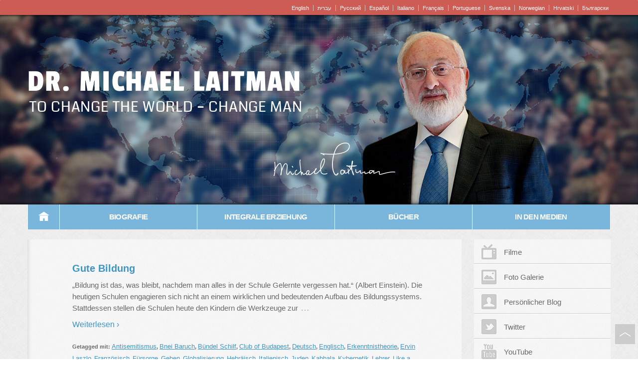

--- FILE ---
content_type: text/html; charset=UTF-8
request_url: https://www.michaellaitman.com/de/tag/franzoesisch/
body_size: 12156
content:
<!doctype html>
<!--[if lt IE 7 ]> <html class="lt-ie9 no-js ie6" lang="de"> <![endif]-->
<!--[if IE 7 ]>    <html class="lt-ie9 no-js ie7" lang="de"> <![endif]-->
<!--[if IE 8 ]>    <html class="lt-ie9 no-js ie8" lang="de"> <![endif]-->
<!--[if IE 9 ]>    <html class="ie9 no-js" lang="de"> <![endif]-->
<!--[if (gte IE 9)|!(IE)]><!--> <html class="no-js" lang="de"> <!--<![endif]-->
<head>

<meta charset="UTF-8" />
<meta name="viewport" content="width=device-width, user-scalable=no, initial-scale=1.0, minimum-scale=1.0, maximum-scale=1.0">
<meta http-equiv="X-UA-Compatible" content="IE=edge,chrome=1" />

<title>Französisch &#124; Dr. Michael Laitman</title>

<link rel="profile" href="https://gmpg.org/xfn/11" />
<link rel="pingback" href="https://www.michaellaitman.com/de/xmlrpc.php" />

<style type="text/css">@font-face {font-family:Passion One;font-style:normal;font-weight:400;src:url(/cf-fonts/s/passion-one/5.0.18/latin/400/normal.woff2);unicode-range:U+0000-00FF,U+0131,U+0152-0153,U+02BB-02BC,U+02C6,U+02DA,U+02DC,U+0304,U+0308,U+0329,U+2000-206F,U+2074,U+20AC,U+2122,U+2191,U+2193,U+2212,U+2215,U+FEFF,U+FFFD;font-display:swap;}@font-face {font-family:Passion One;font-style:normal;font-weight:400;src:url(/cf-fonts/s/passion-one/5.0.18/latin-ext/400/normal.woff2);unicode-range:U+0100-02AF,U+0304,U+0308,U+0329,U+1E00-1E9F,U+1EF2-1EFF,U+2020,U+20A0-20AB,U+20AD-20CF,U+2113,U+2C60-2C7F,U+A720-A7FF;font-display:swap;}@font-face {font-family:Coda;font-style:normal;font-weight:400;src:url(/cf-fonts/s/coda/5.0.11/latin/400/normal.woff2);unicode-range:U+0000-00FF,U+0131,U+0152-0153,U+02BB-02BC,U+02C6,U+02DA,U+02DC,U+0304,U+0308,U+0329,U+2000-206F,U+2074,U+20AC,U+2122,U+2191,U+2193,U+2212,U+2215,U+FEFF,U+FFFD;font-display:swap;}@font-face {font-family:Coda;font-style:normal;font-weight:400;src:url(/cf-fonts/s/coda/5.0.11/latin-ext/400/normal.woff2);unicode-range:U+0100-02AF,U+0304,U+0308,U+0329,U+1E00-1E9F,U+1EF2-1EFF,U+2020,U+20A0-20AB,U+20AD-20CF,U+2113,U+2C60-2C7F,U+A720-A7FF;font-display:swap;}@font-face {font-family:Arimo;font-style:normal;font-weight:400;src:url(/cf-fonts/s/arimo/5.0.18/latin/400/normal.woff2);unicode-range:U+0000-00FF,U+0131,U+0152-0153,U+02BB-02BC,U+02C6,U+02DA,U+02DC,U+0304,U+0308,U+0329,U+2000-206F,U+2074,U+20AC,U+2122,U+2191,U+2193,U+2212,U+2215,U+FEFF,U+FFFD;font-display:swap;}@font-face {font-family:Arimo;font-style:normal;font-weight:400;src:url(/cf-fonts/s/arimo/5.0.18/latin-ext/400/normal.woff2);unicode-range:U+0100-02AF,U+0304,U+0308,U+0329,U+1E00-1E9F,U+1EF2-1EFF,U+2020,U+20A0-20AB,U+20AD-20CF,U+2113,U+2C60-2C7F,U+A720-A7FF;font-display:swap;}@font-face {font-family:Arimo;font-style:normal;font-weight:400;src:url(/cf-fonts/s/arimo/5.0.18/hebrew/400/normal.woff2);unicode-range:U+0590-05FF,U+200C-2010,U+20AA,U+25CC,U+FB1D-FB4F;font-display:swap;}@font-face {font-family:Arimo;font-style:normal;font-weight:400;src:url(/cf-fonts/s/arimo/5.0.18/vietnamese/400/normal.woff2);unicode-range:U+0102-0103,U+0110-0111,U+0128-0129,U+0168-0169,U+01A0-01A1,U+01AF-01B0,U+0300-0301,U+0303-0304,U+0308-0309,U+0323,U+0329,U+1EA0-1EF9,U+20AB;font-display:swap;}@font-face {font-family:Arimo;font-style:normal;font-weight:400;src:url(/cf-fonts/s/arimo/5.0.18/cyrillic-ext/400/normal.woff2);unicode-range:U+0460-052F,U+1C80-1C88,U+20B4,U+2DE0-2DFF,U+A640-A69F,U+FE2E-FE2F;font-display:swap;}@font-face {font-family:Arimo;font-style:normal;font-weight:400;src:url(/cf-fonts/s/arimo/5.0.18/cyrillic/400/normal.woff2);unicode-range:U+0301,U+0400-045F,U+0490-0491,U+04B0-04B1,U+2116;font-display:swap;}@font-face {font-family:Arimo;font-style:normal;font-weight:400;src:url(/cf-fonts/s/arimo/5.0.18/greek-ext/400/normal.woff2);unicode-range:U+1F00-1FFF;font-display:swap;}@font-face {font-family:Arimo;font-style:normal;font-weight:400;src:url(/cf-fonts/s/arimo/5.0.18/greek/400/normal.woff2);unicode-range:U+0370-03FF;font-display:swap;}</style>
<meta name='robots' content='max-image-preview:large' />
<link rel="alternate" type="application/rss+xml" title="Dr. Michael Laitman &raquo; Feed" href="https://www.michaellaitman.com/de/feed/" />
<link rel="alternate" type="application/rss+xml" title="Dr. Michael Laitman &raquo; Kommentar-Feed" href="https://www.michaellaitman.com/de/comments/feed/" />
<link rel="alternate" type="application/rss+xml" title="Dr. Michael Laitman &raquo; Französisch Schlagwort-Feed" href="https://www.michaellaitman.com/de/tag/franzoesisch/feed/" />
<style type="text/css">
.archive #nav-above,
					.archive #nav-below,
					.search #nav-above,
					.search #nav-below,
					.blog #nav-below, 
					.blog #nav-above, 
					.navigation.paging-navigation, 
					.navigation.pagination,
					.pagination.paging-pagination, 
					.pagination.pagination, 
					.pagination.loop-pagination, 
					.bicubic-nav-link, 
					#page-nav, 
					.camp-paging, 
					#reposter_nav-pages, 
					.unity-post-pagination, 
					.wordpost_content .nav_post_link { 
						display: none !important; 
					}
					.single-gallery .pagination.gllrpr_pagination {
						display: block !important; 
					}</style>
		
	<style id='wp-img-auto-sizes-contain-inline-css' type='text/css'>
img:is([sizes=auto i],[sizes^="auto," i]){contain-intrinsic-size:3000px 1500px}
/*# sourceURL=wp-img-auto-sizes-contain-inline-css */
</style>
<link rel='stylesheet' id='responsive-style-css' href='https://www.michaellaitman.com/de/wp-content/themes/responsive-de/style.css?ver=1.7.5' type='text/css' media='all' />
<style id='wp-emoji-styles-inline-css' type='text/css'>

	img.wp-smiley, img.emoji {
		display: inline !important;
		border: none !important;
		box-shadow: none !important;
		height: 1em !important;
		width: 1em !important;
		margin: 0 0.07em !important;
		vertical-align: -0.1em !important;
		background: none !important;
		padding: 0 !important;
	}
/*# sourceURL=wp-emoji-styles-inline-css */
</style>
<style id='wp-block-library-inline-css' type='text/css'>
:root{--wp-block-synced-color:#7a00df;--wp-block-synced-color--rgb:122,0,223;--wp-bound-block-color:var(--wp-block-synced-color);--wp-editor-canvas-background:#ddd;--wp-admin-theme-color:#007cba;--wp-admin-theme-color--rgb:0,124,186;--wp-admin-theme-color-darker-10:#006ba1;--wp-admin-theme-color-darker-10--rgb:0,107,160.5;--wp-admin-theme-color-darker-20:#005a87;--wp-admin-theme-color-darker-20--rgb:0,90,135;--wp-admin-border-width-focus:2px}@media (min-resolution:192dpi){:root{--wp-admin-border-width-focus:1.5px}}.wp-element-button{cursor:pointer}:root .has-very-light-gray-background-color{background-color:#eee}:root .has-very-dark-gray-background-color{background-color:#313131}:root .has-very-light-gray-color{color:#eee}:root .has-very-dark-gray-color{color:#313131}:root .has-vivid-green-cyan-to-vivid-cyan-blue-gradient-background{background:linear-gradient(135deg,#00d084,#0693e3)}:root .has-purple-crush-gradient-background{background:linear-gradient(135deg,#34e2e4,#4721fb 50%,#ab1dfe)}:root .has-hazy-dawn-gradient-background{background:linear-gradient(135deg,#faaca8,#dad0ec)}:root .has-subdued-olive-gradient-background{background:linear-gradient(135deg,#fafae1,#67a671)}:root .has-atomic-cream-gradient-background{background:linear-gradient(135deg,#fdd79a,#004a59)}:root .has-nightshade-gradient-background{background:linear-gradient(135deg,#330968,#31cdcf)}:root .has-midnight-gradient-background{background:linear-gradient(135deg,#020381,#2874fc)}:root{--wp--preset--font-size--normal:16px;--wp--preset--font-size--huge:42px}.has-regular-font-size{font-size:1em}.has-larger-font-size{font-size:2.625em}.has-normal-font-size{font-size:var(--wp--preset--font-size--normal)}.has-huge-font-size{font-size:var(--wp--preset--font-size--huge)}.has-text-align-center{text-align:center}.has-text-align-left{text-align:left}.has-text-align-right{text-align:right}.has-fit-text{white-space:nowrap!important}#end-resizable-editor-section{display:none}.aligncenter{clear:both}.items-justified-left{justify-content:flex-start}.items-justified-center{justify-content:center}.items-justified-right{justify-content:flex-end}.items-justified-space-between{justify-content:space-between}.screen-reader-text{border:0;clip-path:inset(50%);height:1px;margin:-1px;overflow:hidden;padding:0;position:absolute;width:1px;word-wrap:normal!important}.screen-reader-text:focus{background-color:#ddd;clip-path:none;color:#444;display:block;font-size:1em;height:auto;left:5px;line-height:normal;padding:15px 23px 14px;text-decoration:none;top:5px;width:auto;z-index:100000}html :where(.has-border-color){border-style:solid}html :where([style*=border-top-color]){border-top-style:solid}html :where([style*=border-right-color]){border-right-style:solid}html :where([style*=border-bottom-color]){border-bottom-style:solid}html :where([style*=border-left-color]){border-left-style:solid}html :where([style*=border-width]){border-style:solid}html :where([style*=border-top-width]){border-top-style:solid}html :where([style*=border-right-width]){border-right-style:solid}html :where([style*=border-bottom-width]){border-bottom-style:solid}html :where([style*=border-left-width]){border-left-style:solid}html :where(img[class*=wp-image-]){height:auto;max-width:100%}:where(figure){margin:0 0 1em}html :where(.is-position-sticky){--wp-admin--admin-bar--position-offset:var(--wp-admin--admin-bar--height,0px)}@media screen and (max-width:600px){html :where(.is-position-sticky){--wp-admin--admin-bar--position-offset:0px}}

/*# sourceURL=wp-block-library-inline-css */
</style><style id='global-styles-inline-css' type='text/css'>
:root{--wp--preset--aspect-ratio--square: 1;--wp--preset--aspect-ratio--4-3: 4/3;--wp--preset--aspect-ratio--3-4: 3/4;--wp--preset--aspect-ratio--3-2: 3/2;--wp--preset--aspect-ratio--2-3: 2/3;--wp--preset--aspect-ratio--16-9: 16/9;--wp--preset--aspect-ratio--9-16: 9/16;--wp--preset--color--black: #000000;--wp--preset--color--cyan-bluish-gray: #abb8c3;--wp--preset--color--white: #ffffff;--wp--preset--color--pale-pink: #f78da7;--wp--preset--color--vivid-red: #cf2e2e;--wp--preset--color--luminous-vivid-orange: #ff6900;--wp--preset--color--luminous-vivid-amber: #fcb900;--wp--preset--color--light-green-cyan: #7bdcb5;--wp--preset--color--vivid-green-cyan: #00d084;--wp--preset--color--pale-cyan-blue: #8ed1fc;--wp--preset--color--vivid-cyan-blue: #0693e3;--wp--preset--color--vivid-purple: #9b51e0;--wp--preset--gradient--vivid-cyan-blue-to-vivid-purple: linear-gradient(135deg,rgb(6,147,227) 0%,rgb(155,81,224) 100%);--wp--preset--gradient--light-green-cyan-to-vivid-green-cyan: linear-gradient(135deg,rgb(122,220,180) 0%,rgb(0,208,130) 100%);--wp--preset--gradient--luminous-vivid-amber-to-luminous-vivid-orange: linear-gradient(135deg,rgb(252,185,0) 0%,rgb(255,105,0) 100%);--wp--preset--gradient--luminous-vivid-orange-to-vivid-red: linear-gradient(135deg,rgb(255,105,0) 0%,rgb(207,46,46) 100%);--wp--preset--gradient--very-light-gray-to-cyan-bluish-gray: linear-gradient(135deg,rgb(238,238,238) 0%,rgb(169,184,195) 100%);--wp--preset--gradient--cool-to-warm-spectrum: linear-gradient(135deg,rgb(74,234,220) 0%,rgb(151,120,209) 20%,rgb(207,42,186) 40%,rgb(238,44,130) 60%,rgb(251,105,98) 80%,rgb(254,248,76) 100%);--wp--preset--gradient--blush-light-purple: linear-gradient(135deg,rgb(255,206,236) 0%,rgb(152,150,240) 100%);--wp--preset--gradient--blush-bordeaux: linear-gradient(135deg,rgb(254,205,165) 0%,rgb(254,45,45) 50%,rgb(107,0,62) 100%);--wp--preset--gradient--luminous-dusk: linear-gradient(135deg,rgb(255,203,112) 0%,rgb(199,81,192) 50%,rgb(65,88,208) 100%);--wp--preset--gradient--pale-ocean: linear-gradient(135deg,rgb(255,245,203) 0%,rgb(182,227,212) 50%,rgb(51,167,181) 100%);--wp--preset--gradient--electric-grass: linear-gradient(135deg,rgb(202,248,128) 0%,rgb(113,206,126) 100%);--wp--preset--gradient--midnight: linear-gradient(135deg,rgb(2,3,129) 0%,rgb(40,116,252) 100%);--wp--preset--font-size--small: 13px;--wp--preset--font-size--medium: 20px;--wp--preset--font-size--large: 36px;--wp--preset--font-size--x-large: 42px;--wp--preset--spacing--20: 0.44rem;--wp--preset--spacing--30: 0.67rem;--wp--preset--spacing--40: 1rem;--wp--preset--spacing--50: 1.5rem;--wp--preset--spacing--60: 2.25rem;--wp--preset--spacing--70: 3.38rem;--wp--preset--spacing--80: 5.06rem;--wp--preset--shadow--natural: 6px 6px 9px rgba(0, 0, 0, 0.2);--wp--preset--shadow--deep: 12px 12px 50px rgba(0, 0, 0, 0.4);--wp--preset--shadow--sharp: 6px 6px 0px rgba(0, 0, 0, 0.2);--wp--preset--shadow--outlined: 6px 6px 0px -3px rgb(255, 255, 255), 6px 6px rgb(0, 0, 0);--wp--preset--shadow--crisp: 6px 6px 0px rgb(0, 0, 0);}:where(.is-layout-flex){gap: 0.5em;}:where(.is-layout-grid){gap: 0.5em;}body .is-layout-flex{display: flex;}.is-layout-flex{flex-wrap: wrap;align-items: center;}.is-layout-flex > :is(*, div){margin: 0;}body .is-layout-grid{display: grid;}.is-layout-grid > :is(*, div){margin: 0;}:where(.wp-block-columns.is-layout-flex){gap: 2em;}:where(.wp-block-columns.is-layout-grid){gap: 2em;}:where(.wp-block-post-template.is-layout-flex){gap: 1.25em;}:where(.wp-block-post-template.is-layout-grid){gap: 1.25em;}.has-black-color{color: var(--wp--preset--color--black) !important;}.has-cyan-bluish-gray-color{color: var(--wp--preset--color--cyan-bluish-gray) !important;}.has-white-color{color: var(--wp--preset--color--white) !important;}.has-pale-pink-color{color: var(--wp--preset--color--pale-pink) !important;}.has-vivid-red-color{color: var(--wp--preset--color--vivid-red) !important;}.has-luminous-vivid-orange-color{color: var(--wp--preset--color--luminous-vivid-orange) !important;}.has-luminous-vivid-amber-color{color: var(--wp--preset--color--luminous-vivid-amber) !important;}.has-light-green-cyan-color{color: var(--wp--preset--color--light-green-cyan) !important;}.has-vivid-green-cyan-color{color: var(--wp--preset--color--vivid-green-cyan) !important;}.has-pale-cyan-blue-color{color: var(--wp--preset--color--pale-cyan-blue) !important;}.has-vivid-cyan-blue-color{color: var(--wp--preset--color--vivid-cyan-blue) !important;}.has-vivid-purple-color{color: var(--wp--preset--color--vivid-purple) !important;}.has-black-background-color{background-color: var(--wp--preset--color--black) !important;}.has-cyan-bluish-gray-background-color{background-color: var(--wp--preset--color--cyan-bluish-gray) !important;}.has-white-background-color{background-color: var(--wp--preset--color--white) !important;}.has-pale-pink-background-color{background-color: var(--wp--preset--color--pale-pink) !important;}.has-vivid-red-background-color{background-color: var(--wp--preset--color--vivid-red) !important;}.has-luminous-vivid-orange-background-color{background-color: var(--wp--preset--color--luminous-vivid-orange) !important;}.has-luminous-vivid-amber-background-color{background-color: var(--wp--preset--color--luminous-vivid-amber) !important;}.has-light-green-cyan-background-color{background-color: var(--wp--preset--color--light-green-cyan) !important;}.has-vivid-green-cyan-background-color{background-color: var(--wp--preset--color--vivid-green-cyan) !important;}.has-pale-cyan-blue-background-color{background-color: var(--wp--preset--color--pale-cyan-blue) !important;}.has-vivid-cyan-blue-background-color{background-color: var(--wp--preset--color--vivid-cyan-blue) !important;}.has-vivid-purple-background-color{background-color: var(--wp--preset--color--vivid-purple) !important;}.has-black-border-color{border-color: var(--wp--preset--color--black) !important;}.has-cyan-bluish-gray-border-color{border-color: var(--wp--preset--color--cyan-bluish-gray) !important;}.has-white-border-color{border-color: var(--wp--preset--color--white) !important;}.has-pale-pink-border-color{border-color: var(--wp--preset--color--pale-pink) !important;}.has-vivid-red-border-color{border-color: var(--wp--preset--color--vivid-red) !important;}.has-luminous-vivid-orange-border-color{border-color: var(--wp--preset--color--luminous-vivid-orange) !important;}.has-luminous-vivid-amber-border-color{border-color: var(--wp--preset--color--luminous-vivid-amber) !important;}.has-light-green-cyan-border-color{border-color: var(--wp--preset--color--light-green-cyan) !important;}.has-vivid-green-cyan-border-color{border-color: var(--wp--preset--color--vivid-green-cyan) !important;}.has-pale-cyan-blue-border-color{border-color: var(--wp--preset--color--pale-cyan-blue) !important;}.has-vivid-cyan-blue-border-color{border-color: var(--wp--preset--color--vivid-cyan-blue) !important;}.has-vivid-purple-border-color{border-color: var(--wp--preset--color--vivid-purple) !important;}.has-vivid-cyan-blue-to-vivid-purple-gradient-background{background: var(--wp--preset--gradient--vivid-cyan-blue-to-vivid-purple) !important;}.has-light-green-cyan-to-vivid-green-cyan-gradient-background{background: var(--wp--preset--gradient--light-green-cyan-to-vivid-green-cyan) !important;}.has-luminous-vivid-amber-to-luminous-vivid-orange-gradient-background{background: var(--wp--preset--gradient--luminous-vivid-amber-to-luminous-vivid-orange) !important;}.has-luminous-vivid-orange-to-vivid-red-gradient-background{background: var(--wp--preset--gradient--luminous-vivid-orange-to-vivid-red) !important;}.has-very-light-gray-to-cyan-bluish-gray-gradient-background{background: var(--wp--preset--gradient--very-light-gray-to-cyan-bluish-gray) !important;}.has-cool-to-warm-spectrum-gradient-background{background: var(--wp--preset--gradient--cool-to-warm-spectrum) !important;}.has-blush-light-purple-gradient-background{background: var(--wp--preset--gradient--blush-light-purple) !important;}.has-blush-bordeaux-gradient-background{background: var(--wp--preset--gradient--blush-bordeaux) !important;}.has-luminous-dusk-gradient-background{background: var(--wp--preset--gradient--luminous-dusk) !important;}.has-pale-ocean-gradient-background{background: var(--wp--preset--gradient--pale-ocean) !important;}.has-electric-grass-gradient-background{background: var(--wp--preset--gradient--electric-grass) !important;}.has-midnight-gradient-background{background: var(--wp--preset--gradient--midnight) !important;}.has-small-font-size{font-size: var(--wp--preset--font-size--small) !important;}.has-medium-font-size{font-size: var(--wp--preset--font-size--medium) !important;}.has-large-font-size{font-size: var(--wp--preset--font-size--large) !important;}.has-x-large-font-size{font-size: var(--wp--preset--font-size--x-large) !important;}
/*# sourceURL=global-styles-inline-css */
</style>

<style id='classic-theme-styles-inline-css' type='text/css'>
/*! This file is auto-generated */
.wp-block-button__link{color:#fff;background-color:#32373c;border-radius:9999px;box-shadow:none;text-decoration:none;padding:calc(.667em + 2px) calc(1.333em + 2px);font-size:1.125em}.wp-block-file__button{background:#32373c;color:#fff;text-decoration:none}
/*# sourceURL=/wp-includes/css/classic-themes.min.css */
</style>
<link rel='stylesheet' id='bootstrap-style-css' href='https://www.michaellaitman.com/de/wp-content/themes/responsive-de/css/bootstrap.min.css?ver=20121204' type='text/css' media='all' />
<link rel='stylesheet' id='polyglot-style-css' href='https://www.michaellaitman.com/de/wp-content/themes/responsive-de/css/polyglot-language-switcher.css?ver=20120908' type='text/css' media='all' />
<link rel='stylesheet' id='custom-style-css' href='https://www.michaellaitman.com/de/wp-content/themes/responsive-de/css/user.css?ver=1768804861' type='text/css' media='all' />
<link rel='stylesheet' id='wpdreams-asl-basic-css' href='https://www.michaellaitman.com/de/wp-content/plugins/ajax-search-lite/css/style.basic.css?ver=4.13.4' type='text/css' media='all' />
<style id='wpdreams-asl-basic-inline-css' type='text/css'>

					div[id*='ajaxsearchlitesettings'].searchsettings .asl_option_inner label {
						font-size: 0px !important;
						color: rgba(0, 0, 0, 0);
					}
					div[id*='ajaxsearchlitesettings'].searchsettings .asl_option_inner label:after {
						font-size: 11px !important;
						position: absolute;
						top: 0;
						left: 0;
						z-index: 1;
					}
					.asl_w_container {
						width: 100%;
						margin: 0px 0px 0px 0px;
						min-width: 200px;
					}
					div[id*='ajaxsearchlite'].asl_m {
						width: 100%;
					}
					div[id*='ajaxsearchliteres'].wpdreams_asl_results div.resdrg span.highlighted {
						font-weight: bold;
						color: rgba(217, 49, 43, 1);
						background-color: rgba(238, 238, 238, 1);
					}
					div[id*='ajaxsearchliteres'].wpdreams_asl_results .results img.asl_image {
						width: 70px;
						height: 70px;
						object-fit: cover;
					}
					div[id*='ajaxsearchlite'].asl_r .results {
						max-height: none;
					}
					div[id*='ajaxsearchlite'].asl_r {
						position: absolute;
					}
				
						div.asl_r.asl_w.vertical .results .item::after {
							display: block;
							position: absolute;
							bottom: 0;
							content: '';
							height: 1px;
							width: 100%;
							background: #D8D8D8;
						}
						div.asl_r.asl_w.vertical .results .item.asl_last_item::after {
							display: none;
						}
					
/*# sourceURL=wpdreams-asl-basic-inline-css */
</style>
<link rel='stylesheet' id='wpdreams-asl-instance-css' href='https://www.michaellaitman.com/de/wp-content/plugins/ajax-search-lite/css/style-simple-red.css?ver=4.13.4' type='text/css' media='all' />
<link rel='stylesheet' id='mediaelement-css' href='https://www.michaellaitman.com/de/wp-includes/js/mediaelement/mediaelementplayer-legacy.min.css?ver=4.2.17' type='text/css' media='all' />
<link rel='stylesheet' id='wp-mediaelement-css' href='https://www.michaellaitman.com/de/wp-includes/js/mediaelement/wp-mediaelement.min.css?ver=6.9' type='text/css' media='all' />
<link rel='stylesheet' id='wp-paginate-css' href='https://www.michaellaitman.com/de/wp-content/plugins/wp-paginate/css/wp-paginate.css?ver=2.2.4' type='text/css' media='screen' />
<script type="text/javascript" src="https://www.michaellaitman.com/de/wp-includes/js/jquery/jquery.min.js?ver=3.7.1" id="jquery-core-js"></script>
<script type="text/javascript" src="https://www.michaellaitman.com/de/wp-includes/js/jquery/jquery-migrate.min.js?ver=3.4.1" id="jquery-migrate-js"></script>
<script type="text/javascript" src="https://www.michaellaitman.com/de/wp-content/themes/responsive-de/js/responsive-modernizr.js?ver=2.6.1" id="modernizr-js"></script>
<script type="text/javascript" src="https://www.michaellaitman.com/de/wp-content/themes/responsive-de/js/bootstrap.min.js?ver=6.9" id="bootstrap_js-js"></script>
<script type="text/javascript" src="https://www.michaellaitman.com/de/wp-content/themes/responsive-de/js/persist-min.js?ver=6.9" id="persist_js-js"></script>
<script type="text/javascript" src="https://www.michaellaitman.com/de/wp-content/themes/responsive-de/js/jquery.polyglot.language.switcher.js?ver=6.9" id="polyglot_lang_switcher_js-js"></script>
<script type="text/javascript" src="https://www.michaellaitman.com/de/wp-content/themes/responsive-de/js/user.js?ver=6.9" id="user_js-js"></script>
<link rel="https://api.w.org/" href="https://www.michaellaitman.com/de/wp-json/" /><link rel="alternate" title="JSON" type="application/json" href="https://www.michaellaitman.com/de/wp-json/wp/v2/tags/252" /><link rel="EditURI" type="application/rsd+xml" title="RSD" href="https://www.michaellaitman.com/de/xmlrpc.php?rsd" />
<meta name="generator" content="WordPress 6.9" />
 			<!-- Google Tag Manager -->
		<script>(function(w,d,s,l,i){w[l]=w[l]||[];w[l].push({'gtm.start':
		new Date().getTime(),event:'gtm.js'});var f=d.getElementsByTagName(s)[0],
		j=d.createElement(s),dl=l!='dataLayer'?'&l='+l:'';j.async=true;j.src=
		'https://www.googletagmanager.com/gtm.js?id='+i+dl;f.parentNode.insertBefore(j,f);
		})(window,document,'script','dataLayer','GTM-N4N56G99');</script>
		<!-- End Google Tag Manager -->
 		<!-- We need this for debugging -->
<meta name="template" content="Responsive Deutsch 1.7.8" />
				
				<link rel="preload" as="style" href="//fonts.googleapis.com/css?family=Open+Sans&display=swap" />
								<style type="text/css">@font-face {font-family:Open Sans;font-style:normal;font-weight:400;src:url(/cf-fonts/s/open-sans/5.0.20/greek-ext/400/normal.woff2);unicode-range:U+1F00-1FFF;font-display:swap;}@font-face {font-family:Open Sans;font-style:normal;font-weight:400;src:url(/cf-fonts/s/open-sans/5.0.20/latin-ext/400/normal.woff2);unicode-range:U+0100-02AF,U+0304,U+0308,U+0329,U+1E00-1E9F,U+1EF2-1EFF,U+2020,U+20A0-20AB,U+20AD-20CF,U+2113,U+2C60-2C7F,U+A720-A7FF;font-display:swap;}@font-face {font-family:Open Sans;font-style:normal;font-weight:400;src:url(/cf-fonts/s/open-sans/5.0.20/hebrew/400/normal.woff2);unicode-range:U+0590-05FF,U+200C-2010,U+20AA,U+25CC,U+FB1D-FB4F;font-display:swap;}@font-face {font-family:Open Sans;font-style:normal;font-weight:400;src:url(/cf-fonts/s/open-sans/5.0.20/latin/400/normal.woff2);unicode-range:U+0000-00FF,U+0131,U+0152-0153,U+02BB-02BC,U+02C6,U+02DA,U+02DC,U+0304,U+0308,U+0329,U+2000-206F,U+2074,U+20AC,U+2122,U+2191,U+2193,U+2212,U+2215,U+FEFF,U+FFFD;font-display:swap;}@font-face {font-family:Open Sans;font-style:normal;font-weight:400;src:url(/cf-fonts/s/open-sans/5.0.20/cyrillic/400/normal.woff2);unicode-range:U+0301,U+0400-045F,U+0490-0491,U+04B0-04B1,U+2116;font-display:swap;}@font-face {font-family:Open Sans;font-style:normal;font-weight:400;src:url(/cf-fonts/s/open-sans/5.0.20/greek/400/normal.woff2);unicode-range:U+0370-03FF;font-display:swap;}@font-face {font-family:Open Sans;font-style:normal;font-weight:400;src:url(/cf-fonts/s/open-sans/5.0.20/vietnamese/400/normal.woff2);unicode-range:U+0102-0103,U+0110-0111,U+0128-0129,U+0168-0169,U+01A0-01A1,U+01AF-01B0,U+0300-0301,U+0303-0304,U+0308-0309,U+0323,U+0329,U+1EA0-1EF9,U+20AB;font-display:swap;}@font-face {font-family:Open Sans;font-style:normal;font-weight:400;src:url(/cf-fonts/s/open-sans/5.0.20/cyrillic-ext/400/normal.woff2);unicode-range:U+0460-052F,U+1C80-1C88,U+20B4,U+2DE0-2DFF,U+A640-A69F,U+FE2E-FE2F;font-display:swap;}</style>
				<!-- "Polyglot" Language Switcher jQuery Plugin -->
  <script type="text/javascript">
        jQuery(document).ready(function() {
            jQuery('#polyglotLanguageSwitcher').polyglotLanguageSwitcher({
				effect: 'fade',
                openMode: 'hover',
				websiteType: 'static',
				indexPage: ''
			});
        });
    </script>
</head>
 
<body class="archive tag tag-franzoesisch tag-252 wp-theme-responsive-de">
<!-- Navbar
    ================================================== -->
    <div class="navbar-inverse topnav">
      <div class="navbar-inner">
        <div class="container">
				        <ul id="menu-top-menu" class="top-menu"><li id="menu-item-599" class="menu-item menu-item-type-custom menu-item-object-custom menu-item-599"><a href="/">English</a></li>
<li id="menu-item-570" class="menu-item menu-item-type-custom menu-item-object-custom menu-item-570"><a href="/he">עברית</a></li>
<li id="menu-item-571" class="menu-item menu-item-type-custom menu-item-object-custom menu-item-571"><a href="/ru">Pусский</a></li>
<li id="menu-item-569" class="menu-item menu-item-type-custom menu-item-object-custom menu-item-569"><a href="/es">Español</a></li>
<li id="menu-item-621" class="menu-item menu-item-type-custom menu-item-object-custom menu-item-621"><a href="/it">Italiano</a></li>
<li id="menu-item-634" class="menu-item menu-item-type-custom menu-item-object-custom menu-item-634"><a href="/fr">Français</a></li>
<li id="menu-item-642" class="menu-item menu-item-type-custom menu-item-object-custom menu-item-642"><a href="/pt">Portuguese</a></li>
<li id="menu-item-773" class="menu-item menu-item-type-custom menu-item-object-custom menu-item-773"><a href="/se">Svenska</a></li>
<li id="menu-item-774" class="menu-item menu-item-type-custom menu-item-object-custom menu-item-774"><a href="/no">Norwegian</a></li>
<li id="menu-item-776" class="menu-item menu-item-type-custom menu-item-object-custom menu-item-776"><a href="/hr">Hrvatski</a></li>
<li id="menu-item-778" class="menu-item menu-item-type-custom menu-item-object-custom menu-item-778"><a href="/bg">Български</a></li>
</ul>									<!-- begin language switcher 
			<div id="polyglotLanguageSwitcher">
			<form action="#">
			<select id="polyglot-language-options" >
				<option id="en" value="http://michaellaitman.com/en" selected>English</option>
				<option id="he" value="http://michaellaitman.com/he">עברית</option>
				<option id="ru" value="http://michaellaitman.com/ru">Pусский</option>
				<option id="fr" value="http://michaellaitman.com/fr">Fran&ccedil;ais</option>
				<option id="de" value="http://michaellaitman.com/de">Deutsch</option>
				<option id="it" value="http://michaellaitman.com/it">Italiano</option
				<option id="es" value="http://michaellaitman.com/es">Espa&ntilde;ol</option> 
			</select>
			</form>
			</div> -->
			<!-- end language switcher --> 
        </div>
      </div>
    </div>		
<!-- Subhead
================================================== -->
		
<header class="jumbotron subhead" id="overview">
    <div class="container">
  
	    	
	
			
		<div id="meta-title">
			<span class="site-name"><a href="https://www.michaellaitman.com/de/" title="Dr. Michael Laitman" rel="home">Dr. Michael Laitman</a></span>
			<span class="site-description">To Change the World &#8211; Change Man</span>
		</div0>	
						
	
  </div>
</header>
    	

  <div class="container">
     <!-- Navigation
    ================================================== -->
	<div class="navbar mainnav">
		<div class="navbar-inner">
			    					
				<ul id="menu-header-menu" class="menu"><li id="menu-item-597" class="menu-item menu-item-type-custom menu-item-object-custom menu-item-home menu-item-597"><a href="https://www.michaellaitman.com/de/">Home</a></li>
<li id="menu-item-39" class="menu-item menu-item-type-post_type menu-item-object-page menu-item-39"><a href="https://www.michaellaitman.com/de/person/global-thinker/">Biografie</a></li>
<li id="menu-item-513" class="menu-item menu-item-type-post_type menu-item-object-page menu-item-has-children menu-item-513"><a href="https://www.michaellaitman.com/de/integral-education-page/">Integrale Erziehung</a>
<ul class="sub-menu">
	<li id="menu-item-677" class="menu-item menu-item-type-post_type menu-item-object-page menu-item-677"><a href="https://www.michaellaitman.com/de/integral-education-page/what-is-integral-education/">Was ist Integrale Erziehung</a></li>
	<li id="menu-item-678" class="menu-item menu-item-type-post_type menu-item-object-page menu-item-678"><a href="https://www.michaellaitman.com/de/integral-education-page/principles-of-integral-education/">Prinzipien der Integralen Erziehung</a></li>
</ul>
</li>
<li id="menu-item-517" class="menu-item menu-item-type-post_type menu-item-object-page menu-item-has-children menu-item-517"><a href="https://www.michaellaitman.com/de/books/buendel_schilf/">Bücher</a>
<ul class="sub-menu">
	<li id="menu-item-679" class="menu-item menu-item-type-post_type menu-item-object-page menu-item-679"><a href="https://www.michaellaitman.com/de/books/buendel_schilf/">Wie ein Bündel Schilf</a></li>
	<li id="menu-item-680" class="menu-item menu-item-type-post_type menu-item-object-page menu-item-680"><a href="https://www.michaellaitman.com/de/books/geben_nehmen/">Vom Nehmen zum Geben</a></li>
	<li id="menu-item-681" class="menu-item menu-item-type-post_type menu-item-object-page menu-item-681"><a href="https://www.michaellaitman.com/de/books/leitfaden_neue_welt/">Leitfaden für eine neue Welt</a></li>
</ul>
</li>
<li id="menu-item-382" class="menu-item menu-item-type-taxonomy menu-item-object-category menu-item-382"><a href="https://www.michaellaitman.com/de/category/articles/">In den Medien</a></li>
</ul>					
						</div>	
	</div>
  </div>
  

  <div class="container wrapper">  
		<div class="container grid col-940">
        <div id="content-archive" class="grid col-700">

        
        		        
		    <h6>
			    												</h6>
                    
                
            <div id="post-531" class="post-531 post type-post status-publish format-standard hentry category-articles tag-antisemitismus tag-bnei-baruch tag-buendel-schilf tag-club-of-budapest tag-deutsch tag-englisch tag-erkenntnistheorie tag-ervin-laszlo tag-franzoesisch tag-fuersorge tag-geben tag-globalisierung tag-hebraeisch tag-italienisch tag-juden tag-kabbala tag-kybernetik tag-lehrer tag-like-a-bundle-of-reeds tag-moskau tag-narzissmus tag-nehmen tag-nobelpreiskandidat tag-ontologie tag-philosophie tag-russisch tag-simultan tag-spanisch tag-tuerkisch tag-universitaet tag-zukunft">
                <h1 class="post-title"><a href="https://www.michaellaitman.com/de/articles/good-education/" rel="bookmark" title="Permanenter Link zu Gute Bildung">Gute Bildung</a></h1>
                
                <div class="post-meta">
                <span class="meta-prep meta-prep-author">Posted on</span> <a href="https://www.michaellaitman.com/de/articles/good-education/" title="11:20" rel="bookmark">17.09.2014</a>	
                </div><!-- end of .post-meta -->
                
                <div class="post-entry">
                                        <p>&#8222;Bildung ist das, was bleibt, nachdem man alles in der Schule Gelernte vergessen hat.&#8220; (Albert Einstein). Die heutigen Schulen engagieren sich nicht an einem wirklichen und bedeutenden Aufbau des Bildungssystems. Stattdessen stellen die Schulen heute den Kindern die Werkzeuge zur<span class="ellipsis">&hellip;</span></p>
<div class="read-more"><a href="https://www.michaellaitman.com/de/articles/good-education/">Weiterlesen ›</a></div>
<p><!-- end of .read-more --></p>
                                    </div><!-- end of .post-entry -->
                
                <div class="post-data">
				    Getagged mit: <a href="https://www.michaellaitman.com/de/tag/antisemitismus/" rel="tag">Antisemitismus</a>, <a href="https://www.michaellaitman.com/de/tag/bnei-baruch/" rel="tag">Bnei Baruch</a>, <a href="https://www.michaellaitman.com/de/tag/buendel-schilf/" rel="tag">Bündel Schilf</a>, <a href="https://www.michaellaitman.com/de/tag/club-of-budapest/" rel="tag">Club of Budapest</a>, <a href="https://www.michaellaitman.com/de/tag/deutsch/" rel="tag">Deutsch</a>, <a href="https://www.michaellaitman.com/de/tag/englisch/" rel="tag">Englisch</a>, <a href="https://www.michaellaitman.com/de/tag/erkenntnistheorie/" rel="tag">Erkenntnistheorie</a>, <a href="https://www.michaellaitman.com/de/tag/ervin-laszlo/" rel="tag">Ervin Laszlo</a>, <a href="https://www.michaellaitman.com/de/tag/franzoesisch/" rel="tag">Französisch</a>, <a href="https://www.michaellaitman.com/de/tag/fuersorge/" rel="tag">Fürsorge</a>, <a href="https://www.michaellaitman.com/de/tag/geben/" rel="tag">Geben</a>, <a href="https://www.michaellaitman.com/de/tag/globalisierung/" rel="tag">Globalisierung</a>, <a href="https://www.michaellaitman.com/de/tag/hebraeisch/" rel="tag">Hebräisch</a>, <a href="https://www.michaellaitman.com/de/tag/italienisch/" rel="tag">Italienisch</a>, <a href="https://www.michaellaitman.com/de/tag/juden/" rel="tag">Juden</a>, <a href="https://www.michaellaitman.com/de/tag/kabbala/" rel="tag">Kabbala</a>, <a href="https://www.michaellaitman.com/de/tag/kybernetik/" rel="tag">Kybernetik</a>, <a href="https://www.michaellaitman.com/de/tag/lehrer/" rel="tag">Lehrer</a>, <a href="https://www.michaellaitman.com/de/tag/like-a-bundle-of-reeds/" rel="tag">Like a Bundle of Reeds</a>, <a href="https://www.michaellaitman.com/de/tag/moskau/" rel="tag">Moskau</a>, <a href="https://www.michaellaitman.com/de/tag/narzissmus/" rel="tag">Narzissmus</a>, <a href="https://www.michaellaitman.com/de/tag/nehmen/" rel="tag">Nehmen</a>, <a href="https://www.michaellaitman.com/de/tag/nobelpreiskandidat/" rel="tag">Nobelpreiskandidat</a>, <a href="https://www.michaellaitman.com/de/tag/ontologie/" rel="tag">Ontologie</a>, <a href="https://www.michaellaitman.com/de/tag/philosophie/" rel="tag">Philosophie</a>, <a href="https://www.michaellaitman.com/de/tag/russisch/" rel="tag">Russisch</a>, <a href="https://www.michaellaitman.com/de/tag/simultan/" rel="tag">simultan</a>, <a href="https://www.michaellaitman.com/de/tag/spanisch/" rel="tag">Spanisch</a>, <a href="https://www.michaellaitman.com/de/tag/tuerkisch/" rel="tag">Türkisch</a>, <a href="https://www.michaellaitman.com/de/tag/universitaet/" rel="tag">Universität</a>, <a href="https://www.michaellaitman.com/de/tag/zukunft/" rel="tag">Zukunft.</a><br /> 
					Veröffentlicht unter <a href="https://www.michaellaitman.com/de/category/articles/" rel="category tag">Artikel</a>                </div><!-- end of .post-data -->             

            <div class="post-edit"></div>             
            </div><!-- end of #post-531 -->
            
                        
        <div class="navigation"></div> 
        
        
	      
      
        </div><!-- end of #content-archive -->
        
  
        <div class="links-sidebar grid col-220 fit even">
			<ul>
				
				<li><a href="/de/films-videos/" title="Films & Videos" target="_self" class="cu-icon-videos"><i></i>Filme </a></li>
				<li><a href="/de/photo-gallery/" title="Photo Gallery" target="_self" class="cu-icon-photos"><i></i>Foto Galerie </a></li>
				<li><a href="https://www.laitman.de" title="Michael Laitman's Personal Blog" target="_blank" class="cu-icon-blog"><i></i>Persönlicher Blog </a></li>
				<li><a href="https://twitter.com/laitman_de?lang=de" title="Follow Michael Laitman on Twitter" target="_blank" class="cu-icon-twitter"><i></i>Twitter</a></li>
				<li><a href="https://www.youtube.com/channel/UCf9BV8csHL5mCgfeLYMGwbg" title="Michael Laitman's Youtube channel" target="_blank" class="cu-icon-youtube"><i></i>YouTube</a></li>
				<li><a href="/de/contact" title="Contact Us" target="_self" class="cu-icon-mail"><i></i>Kontakt</a></li>
			</ul>	
			<a href="http://www.xn--wie-ein-bndel-schilf-xec.info/" target="_blank" title="Like a Bundle of Reeds"><img src="/de/wp-content/themes/responsive-de/images/dl_book_buendel_schilf.jpg" style="max-width: 94%" alt="Like a Bundle of Reeds"></a>

			
			
        </div><!-- end of .col-300 -->   
    </div><!-- end of #widgets -->
</div>

    </div><!-- end of #container -->

<div id="back-top" style="display: block;"><a href="#top"></a></div>

    <!-- Footer
    ================================================== -->
    <footer class="footer">
      <div class="container">

		<div class="row-fluid">
				
		        <div class="span6 links">
											<ul id="menu-bottom-menu" class="footer-menu"><li id="menu-item-34" class="menu-item menu-item-type-post_type menu-item-object-page menu-item-34"><a href="https://www.michaellaitman.com/de/sitemap/">Seitenkarte</a></li>
<li id="menu-item-35" class="menu-item menu-item-type-post_type menu-item-object-page menu-item-35"><a href="https://www.michaellaitman.com/de/contact/">Kontakt</a></li>
<li id="menu-item-328" class="menu-item menu-item-type-post_type menu-item-object-page menu-item-328"><a href="https://www.michaellaitman.com/de/subscribe/">Anmelden</a></li>
<li id="menu-item-391" class="menu-item menu-item-type-custom menu-item-object-custom menu-item-391"><a href="https://plus.google.com/u/0/100757561491540154880/about?rel=author">Dr. Michael Laitman on Google+</a></li>
</ul>									</div>
				
				<div class="span6 copyright">
					 © 2026  <a href="https://www.michaellaitman.com/de/" title="Dr. Michael Laitman">Dr. Michael Laitman</a>
				</div>
		</div>
      </div>
	  		<div class="row-fluid">
      
        <!-- <div class="span12 scroll-top">
			<a href="#scroll-top" title="hochscrollen">↑</a>	
        </div>	-->	
         
		</div>
    </footer>

<script type="speculationrules">
{"prefetch":[{"source":"document","where":{"and":[{"href_matches":"/de/*"},{"not":{"href_matches":["/de/wp-*.php","/de/wp-admin/*","/de/wp-content/uploads/*","/de/wp-content/*","/de/wp-content/plugins/*","/de/wp-content/themes/responsive-de/*","/de/*\\?(.+)"]}},{"not":{"selector_matches":"a[rel~=\"nofollow\"]"}},{"not":{"selector_matches":".no-prefetch, .no-prefetch a"}}]},"eagerness":"conservative"}]}
</script>
<script type="text/javascript" src="https://www.michaellaitman.com/de/wp-content/themes/responsive-de/js/responsive-scripts.js?ver=1.2.1" id="responsive-scripts-js"></script>
<script type="text/javascript" src="https://www.michaellaitman.com/de/wp-content/themes/responsive-de/js/responsive-plugins.js?ver=1.1.1" id="responsive-plugins-js"></script>
<script type="text/javascript" id="wd-asl-ajaxsearchlite-js-before">
/* <![CDATA[ */
window.ASL = typeof window.ASL !== 'undefined' ? window.ASL : {}; window.ASL.wp_rocket_exception = "DOMContentLoaded"; window.ASL.ajaxurl = "https:\/\/www.michaellaitman.com\/de\/wp-admin\/admin-ajax.php"; window.ASL.backend_ajaxurl = "https:\/\/www.michaellaitman.com\/de\/wp-admin\/admin-ajax.php"; window.ASL.asl_url = "https:\/\/www.michaellaitman.com\/de\/wp-content\/plugins\/ajax-search-lite\/"; window.ASL.detect_ajax = 1; window.ASL.media_query = 4780; window.ASL.version = 4780; window.ASL.pageHTML = ""; window.ASL.additional_scripts = []; window.ASL.script_async_load = false; window.ASL.init_only_in_viewport = true; window.ASL.font_url = "https:\/\/www.michaellaitman.com\/de\/wp-content\/plugins\/ajax-search-lite\/css\/fonts\/icons2.woff2"; window.ASL.highlight = {"enabled":false,"data":[]}; window.ASL.analytics = {"method":0,"tracking_id":"","string":"?ajax_search={asl_term}","event":{"focus":{"active":true,"action":"focus","category":"ASL","label":"Input focus","value":"1"},"search_start":{"active":false,"action":"search_start","category":"ASL","label":"Phrase: {phrase}","value":"1"},"search_end":{"active":true,"action":"search_end","category":"ASL","label":"{phrase} | {results_count}","value":"1"},"magnifier":{"active":true,"action":"magnifier","category":"ASL","label":"Magnifier clicked","value":"1"},"return":{"active":true,"action":"return","category":"ASL","label":"Return button pressed","value":"1"},"facet_change":{"active":false,"action":"facet_change","category":"ASL","label":"{option_label} | {option_value}","value":"1"},"result_click":{"active":true,"action":"result_click","category":"ASL","label":"{result_title} | {result_url}","value":"1"}}};
//# sourceURL=wd-asl-ajaxsearchlite-js-before
/* ]]> */
</script>
<script type="text/javascript" src="https://www.michaellaitman.com/de/wp-content/plugins/ajax-search-lite/js/min/plugin/merged/asl.min.js?ver=4780" id="wd-asl-ajaxsearchlite-js"></script>
<script type="text/javascript" id="mediaelement-core-js-before">
/* <![CDATA[ */
var mejsL10n = {"language":"de","strings":{"mejs.download-file":"Datei herunterladen","mejs.install-flash":"Du verwendest einen Browser, der nicht den Flash-Player aktiviert oder installiert hat. Bitte aktiviere dein Flash-Player-Plugin oder lade die neueste Version von https://get.adobe.com/flashplayer/ herunter","mejs.fullscreen":"Vollbild","mejs.play":"Wiedergeben","mejs.pause":"Pausieren","mejs.time-slider":"Zeit-Schieberegler","mejs.time-help-text":"Benutze die Pfeiltasten Links/Rechts, um 1\u00a0Sekunde vor- oder zur\u00fcckzuspringen. Mit den Pfeiltasten Hoch/Runter kannst du um 10\u00a0Sekunden vor- oder zur\u00fcckspringen.","mejs.live-broadcast":"Live-\u00dcbertragung","mejs.volume-help-text":"Pfeiltasten Hoch/Runter benutzen, um die Lautst\u00e4rke zu regeln.","mejs.unmute":"Lautschalten","mejs.mute":"Stummschalten","mejs.volume-slider":"Lautst\u00e4rkeregler","mejs.video-player":"Video-Player","mejs.audio-player":"Audio-Player","mejs.captions-subtitles":"Untertitel","mejs.captions-chapters":"Kapitel","mejs.none":"Keine","mejs.afrikaans":"Afrikaans","mejs.albanian":"Albanisch","mejs.arabic":"Arabisch","mejs.belarusian":"Wei\u00dfrussisch","mejs.bulgarian":"Bulgarisch","mejs.catalan":"Katalanisch","mejs.chinese":"Chinesisch","mejs.chinese-simplified":"Chinesisch (vereinfacht)","mejs.chinese-traditional":"Chinesisch (traditionell)","mejs.croatian":"Kroatisch","mejs.czech":"Tschechisch","mejs.danish":"D\u00e4nisch","mejs.dutch":"Niederl\u00e4ndisch","mejs.english":"Englisch","mejs.estonian":"Estnisch","mejs.filipino":"Filipino","mejs.finnish":"Finnisch","mejs.french":"Franz\u00f6sisch","mejs.galician":"Galicisch","mejs.german":"Deutsch","mejs.greek":"Griechisch","mejs.haitian-creole":"Haitianisch-Kreolisch","mejs.hebrew":"Hebr\u00e4isch","mejs.hindi":"Hindi","mejs.hungarian":"Ungarisch","mejs.icelandic":"Isl\u00e4ndisch","mejs.indonesian":"Indonesisch","mejs.irish":"Irisch","mejs.italian":"Italienisch","mejs.japanese":"Japanisch","mejs.korean":"Koreanisch","mejs.latvian":"Lettisch","mejs.lithuanian":"Litauisch","mejs.macedonian":"Mazedonisch","mejs.malay":"Malaiisch","mejs.maltese":"Maltesisch","mejs.norwegian":"Norwegisch","mejs.persian":"Persisch","mejs.polish":"Polnisch","mejs.portuguese":"Portugiesisch","mejs.romanian":"Rum\u00e4nisch","mejs.russian":"Russisch","mejs.serbian":"Serbisch","mejs.slovak":"Slowakisch","mejs.slovenian":"Slowenisch","mejs.spanish":"Spanisch","mejs.swahili":"Suaheli","mejs.swedish":"Schwedisch","mejs.tagalog":"Tagalog","mejs.thai":"Thai","mejs.turkish":"T\u00fcrkisch","mejs.ukrainian":"Ukrainisch","mejs.vietnamese":"Vietnamesisch","mejs.welsh":"Walisisch","mejs.yiddish":"Jiddisch"}};
//# sourceURL=mediaelement-core-js-before
/* ]]> */
</script>
<script type="text/javascript" src="https://www.michaellaitman.com/de/wp-includes/js/mediaelement/mediaelement-and-player.min.js?ver=4.2.17" id="mediaelement-core-js"></script>
<script type="text/javascript" src="https://www.michaellaitman.com/de/wp-includes/js/mediaelement/mediaelement-migrate.min.js?ver=6.9" id="mediaelement-migrate-js"></script>
<script type="text/javascript" id="mediaelement-js-extra">
/* <![CDATA[ */
var _wpmejsSettings = {"pluginPath":"/de/wp-includes/js/mediaelement/","classPrefix":"mejs-","stretching":"responsive","audioShortcodeLibrary":"mediaelement","videoShortcodeLibrary":"mediaelement"};
//# sourceURL=mediaelement-js-extra
/* ]]> */
</script>
<script type="text/javascript" src="https://www.michaellaitman.com/de/wp-includes/js/mediaelement/wp-mediaelement.min.js?ver=6.9" id="wp-mediaelement-js"></script>
<script id="wp-emoji-settings" type="application/json">
{"baseUrl":"https://s.w.org/images/core/emoji/17.0.2/72x72/","ext":".png","svgUrl":"https://s.w.org/images/core/emoji/17.0.2/svg/","svgExt":".svg","source":{"concatemoji":"https://www.michaellaitman.com/de/wp-includes/js/wp-emoji-release.min.js?ver=6.9"}}
</script>
<script type="module">
/* <![CDATA[ */
/*! This file is auto-generated */
const a=JSON.parse(document.getElementById("wp-emoji-settings").textContent),o=(window._wpemojiSettings=a,"wpEmojiSettingsSupports"),s=["flag","emoji"];function i(e){try{var t={supportTests:e,timestamp:(new Date).valueOf()};sessionStorage.setItem(o,JSON.stringify(t))}catch(e){}}function c(e,t,n){e.clearRect(0,0,e.canvas.width,e.canvas.height),e.fillText(t,0,0);t=new Uint32Array(e.getImageData(0,0,e.canvas.width,e.canvas.height).data);e.clearRect(0,0,e.canvas.width,e.canvas.height),e.fillText(n,0,0);const a=new Uint32Array(e.getImageData(0,0,e.canvas.width,e.canvas.height).data);return t.every((e,t)=>e===a[t])}function p(e,t){e.clearRect(0,0,e.canvas.width,e.canvas.height),e.fillText(t,0,0);var n=e.getImageData(16,16,1,1);for(let e=0;e<n.data.length;e++)if(0!==n.data[e])return!1;return!0}function u(e,t,n,a){switch(t){case"flag":return n(e,"\ud83c\udff3\ufe0f\u200d\u26a7\ufe0f","\ud83c\udff3\ufe0f\u200b\u26a7\ufe0f")?!1:!n(e,"\ud83c\udde8\ud83c\uddf6","\ud83c\udde8\u200b\ud83c\uddf6")&&!n(e,"\ud83c\udff4\udb40\udc67\udb40\udc62\udb40\udc65\udb40\udc6e\udb40\udc67\udb40\udc7f","\ud83c\udff4\u200b\udb40\udc67\u200b\udb40\udc62\u200b\udb40\udc65\u200b\udb40\udc6e\u200b\udb40\udc67\u200b\udb40\udc7f");case"emoji":return!a(e,"\ud83e\u1fac8")}return!1}function f(e,t,n,a){let r;const o=(r="undefined"!=typeof WorkerGlobalScope&&self instanceof WorkerGlobalScope?new OffscreenCanvas(300,150):document.createElement("canvas")).getContext("2d",{willReadFrequently:!0}),s=(o.textBaseline="top",o.font="600 32px Arial",{});return e.forEach(e=>{s[e]=t(o,e,n,a)}),s}function r(e){var t=document.createElement("script");t.src=e,t.defer=!0,document.head.appendChild(t)}a.supports={everything:!0,everythingExceptFlag:!0},new Promise(t=>{let n=function(){try{var e=JSON.parse(sessionStorage.getItem(o));if("object"==typeof e&&"number"==typeof e.timestamp&&(new Date).valueOf()<e.timestamp+604800&&"object"==typeof e.supportTests)return e.supportTests}catch(e){}return null}();if(!n){if("undefined"!=typeof Worker&&"undefined"!=typeof OffscreenCanvas&&"undefined"!=typeof URL&&URL.createObjectURL&&"undefined"!=typeof Blob)try{var e="postMessage("+f.toString()+"("+[JSON.stringify(s),u.toString(),c.toString(),p.toString()].join(",")+"));",a=new Blob([e],{type:"text/javascript"});const r=new Worker(URL.createObjectURL(a),{name:"wpTestEmojiSupports"});return void(r.onmessage=e=>{i(n=e.data),r.terminate(),t(n)})}catch(e){}i(n=f(s,u,c,p))}t(n)}).then(e=>{for(const n in e)a.supports[n]=e[n],a.supports.everything=a.supports.everything&&a.supports[n],"flag"!==n&&(a.supports.everythingExceptFlag=a.supports.everythingExceptFlag&&a.supports[n]);var t;a.supports.everythingExceptFlag=a.supports.everythingExceptFlag&&!a.supports.flag,a.supports.everything||((t=a.source||{}).concatemoji?r(t.concatemoji):t.wpemoji&&t.twemoji&&(r(t.twemoji),r(t.wpemoji)))});
//# sourceURL=https://www.michaellaitman.com/de/wp-includes/js/wp-emoji-loader.min.js
/* ]]> */
</script>
<script defer src="https://static.cloudflareinsights.com/beacon.min.js/vcd15cbe7772f49c399c6a5babf22c1241717689176015" integrity="sha512-ZpsOmlRQV6y907TI0dKBHq9Md29nnaEIPlkf84rnaERnq6zvWvPUqr2ft8M1aS28oN72PdrCzSjY4U6VaAw1EQ==" data-cf-beacon='{"version":"2024.11.0","token":"077fbbaed3c6431d9fc6c4b6b575cf26","r":1,"server_timing":{"name":{"cfCacheStatus":true,"cfEdge":true,"cfExtPri":true,"cfL4":true,"cfOrigin":true,"cfSpeedBrain":true},"location_startswith":null}}' crossorigin="anonymous"></script>
</body>
</html>

--- FILE ---
content_type: text/css
request_url: https://www.michaellaitman.com/de/wp-content/themes/responsive-de/style.css?ver=1.7.5
body_size: 10895
content:
/* 
Theme Name: Responsive Deutsch
Theme URI: http://themeid.com/responsive-theme/ 
Description: Responsive Theme is a flexible foundation with fluid grid system that adapts your website to mobile devices and the desktop or any other viewing environment. Theme features 9 Page Templates, 11 Widget Areas, 6 Template Layouts, 4 Menu Positions and more. Powerful but simple Theme Options for full CMS control with easy Logo Upload, Social Networking and Webmaster Tools etc. Responsive is WooCommerce Compatible, Multilingual Ready (WPML), Retina-Ready and currently translated into 28 languages. Cross-Browser compatible and yes even the IE7. No paid memberships or clubs to get a FREE/Responsive Support you need. http://themeid.com/support

Version: 1.7.8
Author: ThemeID 
Author URI: http://themeid.com
Tags: white, black, gray, light, custom-menu, custom-header, custom-background, one-column, two-columns, left-sidebar, right-sidebar, flexible-width, theme-options, threaded-comments, full-width-template, sticky-post, translation-ready, flexible-width

License: GNU General Public License
License URI: license.txt 

html, body, div, span, applet, object, iframe, h1, h2, h3, h4, h5, h6, p, blockquote, pre, a, abbr, acronym, address, big, cite, code, del, dfn, em, img, ins, kbd, q, s, samp, small, strike, strong, sub, sup, tt, var, b, u, i, center, dl, dt, dd, ol, ul, li, fieldset, form, label, legend, table, caption, tbody, tfoot, thead, tr, th, td, article, aside, canvas, details, embed, figure, figcaption, footer, header, hgroup, menu, nav, output, ruby, section, summary, time, mark, audio, video {
	margin:0;
	padding:0;
	border:0;
	font-size:100%;
	font:inherit;
	vertical-align:baseline;
}

/*HTML5 display-role reset for older browsers */
article, aside, details, figcaption, figure, footer, header, hgroup, menu, nav, section {
	display:block;
}

body {
	line-height:1;
}

ol, ul {
	list-style:none;
}

blockquote, q {
	quotes:none;
}

blockquote:before, blockquote:after, q:before, q:after {
	content:'';
	content:none;
}

table {
	border-collapse:collapse;
	border-spacing:0;
}

button, input, select, textarea {
	width:auto;
	overflow:visible;
	margin:0;
	font-size:100%;
	vertical-align:baseline;
}

textarea {
	overflow:auto;
	vertical-align:text-top;
}

/* =Horizontal Rule
-------------------------------------------------------------- */
hr {
	background:#ddd;
	border:none;
	clear:both;
	color:#ddd;
	float:none;
	height:.1em;
	width:100%;
}

hr.space {
	background:#fff;
	color:#fff;
}

/* =Base
-------------------------------------------------------------- */
html {
	height:100%;
}

body {
	-moz-font-smoothing:antialiased;
	-webkit-font-smoothing:antialiased;
	background:#efefef;
	color:#404040;
	font-family: "Helvetica Neue", Helvetica, Arial, sans-serif;
	font-size:14px;
	font-smoothing:antialiased;
	line-height:1.5em;
	text-rendering:optimizeLegibility;
}

/* =Typography
-------------------------------------------------------------- */
p {  
    word-wrap:break-word;
}

i,
em,
dfn,
cite {
	font-style:italic;
}

tt,
var,
pre,
kbd,
samp,
code {
	font-family:Consolas, "Bitstream Vera Sans Mono", "Courier New", Courier, monospace !important;
	font-style:normal;
}

b,
strong {
	font-weight:700;
}

pre {
	-moz-border-radius:2px;
	-webkit-border-radius:2px;
	-webkit-box-shadow:0 1px 0 #fff, inset 0 1px 1px rgba(0,0,0,0.2);
	-moz-box-shadow:0 1px 0 #fff, inset 0 1px 1px rgba(0,0,0,0.2);
	box-shadow:0 1px 0 #fff, inset 0 1px 1px rgba(0,0,0,0.2);
	background:#f4f4f4;
	border:1px solid #aaa;
	border-bottom-color:#ccc;
	border-radius:2px;
    height:auto;
	margin:0;
	outline:none;
	padding:6px 10px;
	vertical-align:middle;
    max-width:98%;
}

del {
	color:#555;
	text-decoration:line-through;
}

ins, 
dfn {
	border-bottom:1px solid #ccc;
}

sup, 
sub,
small {
	font-size:85%;
}

abbr, 
acronym {
	font-size:85%;
	letter-spacing:.1em;
	text-transform:uppercase;
}

a abbr, 
a acronym {
	border:none;
}

dfn[title],
abbr[title], 
acronym[title] {
	border-bottom:1px solid #ccc;
	cursor:help;
}

sup {
	vertical-align:super;
}

sub {
	vertical-align:sub;
}

/* =Responsive 12 Column Grid
    Grid was based on my Shell Theme released on 07/26/2011
-------------------------------------------------------------- */
.grid {
	float:left;
	margin-bottom:2.127659574468%;
	padding-top:0;
}

.grid-right {
	float:right;
	margin-bottom:2.127659574468%;
	padding-top:0;
}

.col-60, 
.col-140, 
.col-220, 
.col-300, 
.col-380, 
.col-460, 
.col-540, 
.col-620, 
.col-700, 
.col-780, 
.col-860 {
	display:inline;
	margin-right:2.127659574468%;
}

.col-60 {
	width:6.382978723404%;
}

.col-140 {
	width:14.893617021277%;
}

.col-220 {
	width:23.404255319149%;
}

.col-300 {
	width:31.914893617021%;
}

.col-380 {
	width:40.425531914894%;
}

.col-460 {
	width:48.936170212766%;
}

.col-540 {
	width:57.446808510638%;
}

.col-620 {
	width:65.957446808511%;
}

.col-700 {
	width:74.468085106383%;
}

.col-780 {
	width:82.978723404255%;
}

.col-860 {
	width:91.489361702128%;
}

.col-940 {
	width:100%;
}

/* .fit is the very last item in your grid 
   to keep your columns inline without float
*/
.fit {
	margin-left:0!important;
	margin-right:0!important;
}

/* =Responsive Images
-------------------------------------------------------------- */
img {
    -ms-interpolation-mode:bicubic;
    border:0;
	height:auto;
	max-width:100%;
    vertical-align:middle;
}

.ie8 img {
    height:auto; 
    width:auto\9; 
}

.ie8 img.size-large {
	max-width:60%;
	width:auto;
}

/* =Responsive Embeds/Objects
-------------------------------------------------------------- */
embed,
object {
	max-width:100%;
}

/* =Links
-------------------------------------------------------------- */
a {
	color:#06c;
	font-weight:400;
	text-decoration:none;
}

a:hover {
	color:#444;
	text-decoration:none;
}

::selection {
	background:#cdd0d4;
	text-shadow:none;
}

/* =Forms
-------------------------------------------------------------- */
label {
	display:block;
	font-weight:700;
	padding:2px 0;
}

legend {
	padding:2px 5px;
}

fieldset {
	border:1px solid #ccc;
	margin:0 0 1.5em;
	padding:1em 2em;
}

form div {
	clear:both;
}

select,
input[type="text"], 
input[type="password"] {
	-moz-border-radius:2px;
	-webkit-border-radius:2px;
	-webkit-box-shadow:0 1px 0 #fff, inset 0 1px 1px rgba(0,0,0,0.2);
	-moz-box-shadow:0 1px 0 #fff, inset 0 1px 1px rgba(0,0,0,0.2);
	box-shadow:0 1px 0 #fff, inset 0 1px 1px rgba(0,0,0,0.2);
	background:#f4f4f4;
	border:1px solid #aaa;
	border-bottom-color:#ccc;
	border-radius:2px;
	margin:0;
	outline:none;
	padding:6px 8px;
	vertical-align:middle;
	width:70%;
}

select {
	height:auto;
	width:70%;
}

area,
textarea {
	-moz-box-sizing: border-box;
	-webkit-box-sizing: border-box;
	-moz-border-radius:2px;
	-webkit-border-radius:2px;
	-webkit-box-shadow:0 1px 0 #fff, inset 0 1px 1px rgba(0,0,0,0.2);
	-moz-box-shadow:0 1px 0 #fff, inset 0 1px 1px rgba(0,0,0,0.2);
	box-shadow:0 1px 0 #fff, inset 0 1px 1px rgba(0,0,0,0.2);
	box-sizing: border-box;
	background:#f4f4f4;
	border:1px solid #aaa;
	border-bottom-color:#ccc;
	border-radius:2px;
	height:auto;
	overflow:auto;
	margin:0;
	outline:none;
	padding:8px 10px;
	width:100%;
}

input, 
select {
	cursor:pointer;
}

area:focus,
input:focus, 
textarea:focus {
	background:#fff;
}

input[type='text'], 
input[type='password'] {
	cursor:text;
}

/* =Buttons
-------------------------------------------------------------- */
button, 
a.button,
input[type='reset'], 
input[type='button'], 
input[type='submit'] {
	-moz-border-radius:2px;
	-webkit-border-radius:2px;
	background-color:#eaeaea;
	background-image:-webkit-gradient(linear, left top, left bottom, from(#ffffff), to(#eaeaea));
	background-image:-webkit-linear-gradient(top, #ffffff, #eaeaea);
	background-image:-moz-linear-gradient(top, #ffffff, #eaeaea);
	background-image:-ms-linear-gradient(top, #ffffff, #eaeaea);
	background-image:-o-linear-gradient(top, #ffffff, #eaeaea);
	background-image:linear-gradient(top, #ffffff, #eaeaea);
	box-shadow:0pt -1px 0pt rgba(0, 0, 0, 0.075) inset, 0pt 1px 0pt rgba(255, 255, 255, 0.3) inset, 0pt 1px 2px rgba(0, 0, 0, 0.1);
    filter:progid:DXImageTransform.Microsoft.gradient(startColorstr=#ffffff, endColorstr=#eaeaea);
	border:1px solid #ccc;
	border-bottom-color:#aaa;
	border-radius:2px;
	color:#555;
	cursor:pointer;
	display:inline-block;
	font-size:12px;
	font-weight:700;
	margin:0;
	padding:7px 10px;
	text-decoration:none;
	text-shadow:0 1px 0 #fff;
	vertical-align:middle;
	white-space:nowrap;
}

button:hover, 
a.button:hover,
input[type='reset']:hover, 
input[type='button']:hover, 
input[type='submit']:hover {
	background-color:#eaeaea;
	background-image:-webkit-gradient(linear, left top, left bottom, from(#eaeaea), to(#eaeaea));
	background-image:-webkit-linear-gradient(top, #eaeaea, #eaeaea);
	background-image:-moz-linear-gradient(top, #eaeaea, #eaeaea);
	background-image:-ms-linear-gradient(top, #eaeaea, #eaeaea);
	background-image:-o-linear-gradient(top, #eaeaea, #eaeaea);
	background-image:linear-gradient(top, #eaeaea, #eaeaea);
    filter:progid:DXImageTransform.Microsoft.gradient(startColorstr=#eaeaea, endColorstr=#eaeaea);
	border:1px solid #bbb;
	border-bottom-color:#aaa;
	color:#555;
}

/* =Buttons (Call to Action)
-------------------------------------------------------------- */
.call-to-action {
	text-align:center;
}

.call-to-action a.button {
	font-size:24px;
	padding:15px 35px;
}

.call-to-action a.button:hover {
	text-decoration:none;
}

.ie7 .call-to-action a.button {
    padding:11px 35px 19px 35px;
}

/* =Buttons (Sizes)
-------------------------------------------------------------- */
.small a.button {
	font-size:10px;
	padding:3px 6px;
}

.medium a.button {
	font-size:16px;
	padding:8px 16px;
}

.large a.button {
	font-size:18px;
	padding:10px 35px;
}

.xlarge a.button {
	font-size:24px;
	padding:12px 55px;
}

/* =Buttons (Colors)
-------------------------------------------------------------- */
a.blue {
	background-color:#4682b4;
	background-image:-webkit-gradient(linear, left top, left bottom, from(#5fb0f4), to(#4682b4));
	background-image:-webkit-linear-gradient(top, #5fb0f4, #4682b4);
	background-image:-moz-linear-gradient(top, #5fb0f4, #4682b4);
	background-image:-ms-linear-gradient(top, #5fb0f4, #4682b4);
	background-image:-o-linear-gradient(top, #5fb0f4, #4682b4);
	background-image:linear-gradient(top, #5fb0f4, #4682b4);
    filter:progid:DXImageTransform.Microsoft.gradient(startColorstr=#5fb0f4, endColorstr=#4682b4);
	border:1px solid #386890;
	color:#fff;
	text-shadow:0 1px 0 #386890;
}

a.blue:hover {
	background-color:#4682b4;
	background-image:-webkit-gradient(linear, left top, left bottom, from(#4682b4), to(#4682b4));
	background-image:-webkit-linear-gradient(top, #4682b4, #4682b4);
	background-image:-moz-linear-gradient(top, #4682b4, #4682b4);
	background-image:-ms-linear-gradient(top, #4682b4, #4682b4);
	background-image:-o-linear-gradient(top, #4682b4, #4682b4);
	background-image:linear-gradient(top, #4682b4, #4682b4);
    filter:progid:DXImageTransform.Microsoft.gradient(startColorstr=#4682b4, endColorstr=#4682b4);
	border:1px solid #386890;
	color:#fff;
	text-shadow:0 1px 0 #386890;
}

a.red {
	background-color:#b22222;
	background-image:-webkit-gradient(linear, left top, left bottom, from(#ed2e2e), to(#b22222));
	background-image:-webkit-linear-gradient(top, #ed2e2e, #b22222);
	background-image:-moz-linear-gradient(top, #ed2e2e, #b22222);
	background-image:-ms-linear-gradient(top, #ed2e2e, #b22222);
	background-image:-o-linear-gradient(top, #ed2e2e, #b22222);
	background-image:linear-gradient(top, #ed2e2e, #b22222);
    filter:progid:DXImageTransform.Microsoft.gradient(startColorstr=#ed2e2e, endColorstr=#b22222);
	border:1px solid #8e1b1b;
	color:#fff;
	text-shadow:0 1px 0 #8e1b1b;
}

a.red:hover {
	background-color:#b22222;
	background-image:-webkit-gradient(linear, left top, left bottom, from(#b22222), to(#b22222));
	background-image:-webkit-linear-gradient(top, #b22222, #b22222);
	background-image:-moz-linear-gradient(top, #b22222, #b22222);
	background-image:-ms-linear-gradient(top, #b22222, #b22222);
	background-image:-o-linear-gradient(top, #b22222, #b22222);
	background-image:linear-gradient(top, #b22222, #b22222);
    filter:progid:DXImageTransform.Microsoft.gradient(startColorstr=#b22222, endColorstr=#b22222);
	border:1px solid #8e1b1b;
	color:#fff;
	text-shadow:0 1px 0 #8e1b1b;
}

a.orange {
	background-color:#ff8C00;
	background-image:-webkit-gradient(linear, left top, left bottom, from(#fdc37d), to(#ff8C00));
	background-image:-webkit-linear-gradient(top, #fdc37d, #ff8C00);
	background-image:-moz-linear-gradient(top, #fdc37d, #ff8C00);
	background-image:-ms-linear-gradient(top, #fdc37d, #ff8C00);
	background-image:-o-linear-gradient(top, #fdc37d, #ff8C00);
	background-image:linear-gradient(top, #fdc37d, #ff8C00);
    filter:progid:DXImageTransform.Microsoft.gradient(startColorstr=#fdc37d, endColorstr=#ff8C00);
	border:1px solid #cc7000;
	color:#fff;
	text-shadow:0 1px 0 #cc7000;
}

a.orange:hover {
	background-color:#ff8C00;
	background-image:-webkit-gradient(linear, left top, left bottom, from(#ff8C00), to(#ff8C00));
	background-image:-webkit-linear-gradient(top, #ff8C00, #ff8C00);
	background-image:-moz-linear-gradient(top, #ff8C00, #ff8C00);
	background-image:-ms-linear-gradient(top, #ff8C00, #ff8C00);
	background-image:-o-linear-gradient(top, #ff8C00, #ff8C00);
	background-image:linear-gradient(top, #ff8C00, #ff8C00);
    filter:progid:DXImageTransform.Microsoft.gradient(startColorstr=#ff8C00, endColorstr=#ff8C00);
	border:1px solid #cc7000;
	color:#fff;
	text-shadow:0 1px 0 #cc7000;
}

a.green {
	background-color:#2e8b57;
	background-image:-webkit-gradient(linear, left top, left bottom, from(#46d686), to(#2e8b57));
	background-image:-webkit-linear-gradient(top, #46d686, #2e8b57);
	background-image:-moz-linear-gradient(top, #46d686, #2e8b57);
	background-image:-ms-linear-gradient(top, #46d686, #2e8b57);
	background-image:-o-linear-gradient(top, #46d686, #2e8b57);
	background-image:linear-gradient(top, #46d686, #2e8b57);
    filter:progid:DXImageTransform.Microsoft.gradient(startColorstr=#46d686, endColorstr=#2e8b57);
	border:1px solid #256f46;
	color:#fff;
	text-shadow:0 1px 0 #256f46;
}

a.green:hover {
	background-color:#2e8b57;
	background-image:-webkit-gradient(linear, left top, left bottom, from(#2e8b57), to(#2e8b57));
	background-image:-webkit-linear-gradient(top, #2e8b57, #2e8b57);
	background-image:-moz-linear-gradient(top, #2e8b57, #2e8b57);
	background-image:-ms-linear-gradient(top, #2e8b57, #2e8b57);
	background-image:-o-linear-gradient(top, #2e8b57, #2e8b57);
	background-image:linear-gradient(top, #2e8b57, #2e8b57);
    filter:progid:DXImageTransform.Microsoft.gradient(startColorstr=#2e8b57, endColorstr=#2e8b57);
	border:1px solid #256f46;
	color:#fff;
	text-shadow:0 1px 0 #256f46;
}

a.purple {
	background-color:#9932cc;
	background-image:-webkit-gradient(linear, left top, left bottom, from(#d481fd), to(#9932cc));
	background-image:-webkit-linear-gradient(top, #d481fd, #9932cc);
	background-image:-moz-linear-gradient(top, #d481fd, #9932cc);
	background-image:-ms-linear-gradient(top, #d481fd, #9932cc);
	background-image:-o-linear-gradient(top, #d481fd, #9932cc);
	background-image:linear-gradient(top, #d481fd, #9932cc);
    filter:progid:DXImageTransform.Microsoft.gradient(startColorstr=#d481fd, endColorstr=#9932cc);
	border:1px solid #7a28a3;
	color:#fff;
	text-shadow:0 1px 0 #7a28a3;
}

a.purple:hover {
	background-color:#9932cc;
	background-image:-webkit-gradient(linear, left top, left bottom, from(#9932cc), to(#9932cc));
	background-image:-webkit-linear-gradient(top, #9932cc, #9932cc);
	background-image:-moz-linear-gradient(top, #9932cc, #9932cc);
	background-image:-ms-linear-gradient(top, #9932cc, #9932cc);
	background-image:-o-linear-gradient(top, #9932cc, #9932cc);
	background-image:linear-gradient(top, #9932cc, #9932cc);
    filter:progid:DXImageTransform.Microsoft.gradient(startColorstr=#9932cc, endColorstr=#9932cc);
	border:1px solid #7a28a3;
	color:#fff;
	text-shadow:0 1px 0 #7a28a3;
}

a.pink {
	background-color:#ff69b4;
	background-image:-webkit-gradient(linear, left top, left bottom, from(#fcb8da), to(#ff69b4));
	background-image:-webkit-linear-gradient(top, #fcb8da, #ff69b4);
	background-image:-moz-linear-gradient(top, #fcb8da, #ff69b4);
	background-image:-ms-linear-gradient(top, #fcb8da, #ff69b4);
	background-image:-o-linear-gradient(top, #fcb8da, #ff69b4);
	background-image:linear-gradient(top, #fcb8da, #ff69b4);
    filter:progid:DXImageTransform.Microsoft.gradient(startColorstr=#fcb8da, endColorstr=#ff69b4);
	border:1px solid #cc5490;
	color:#fff;
	text-shadow:0 1px 0 #cc5490;
}

a.pink:hover {
	background-color:#ff69b4;
	background-image:-webkit-gradient(linear, left top, left bottom, from(#ff69b4), to(#ff69b4));
	background-image:-webkit-linear-gradient(top, #ff69b4, #ff69b4);
	background-image:-moz-linear-gradient(top, #ff69b4, #ff69b4);
	background-image:-ms-linear-gradient(top, #ff69b4, #ff69b4);
	background-image:-o-linear-gradient(top, #ff69b4, #ff69b4);
	background-image:linear-gradient(top, #ff69b4, #ff69b4);
    filter:progid:DXImageTransform.Microsoft.gradient(startColorstr=#ff69b4, endColorstr=#ff69b4);
	border:1px solid #cc5490;
	color:#fff;
	text-shadow:0 1px 0 #cc5490;
}

a.brick {
	background-color:#ff6347;
	background-image:-webkit-gradient(linear, left top, left bottom, from(#fcad9f), to(#ff6347));
	background-image:-webkit-linear-gradient(top, #fcad9f, #ff6347);
	background-image:-moz-linear-gradient(top, #fcad9f, #ff6347);
	background-image:-ms-linear-gradient(top, #fcad9f, #ff6347);
	background-image:-o-linear-gradient(top, #fcad9f, #ff6347);
	background-image:linear-gradient(top, #fcad9f, #ff6347);
    filter:progid:DXImageTransform.Microsoft.gradient(startColorstr=#fcad9f, endColorstr=#ff6347);
	border:1px solid #cc4f39;
	color:#fff;
	text-shadow:0 1px 0 #cc4f39;
}

a.brick:hover {
	background-color:#ff6347;
	background-image:-webkit-gradient(linear, left top, left bottom, from(#ff6347), to(#ff6347));
	background-image:-webkit-linear-gradient(top, #ff6347, #ff6347);
	background-image:-moz-linear-gradient(top, #ff6347, #ff6347);
	background-image:-ms-linear-gradient(top, #ff6347, #ff6347);
	background-image:-o-linear-gradient(top, #ff6347, #ff6347);
	background-image:linear-gradient(top, #ff6347, #ff6347);
    filter:progid:DXImageTransform.Microsoft.gradient(startColorstr=#ff6347, endColorstr=#ff6347);
	border:1px solid #cc4f39;
	color:#fff;
	text-shadow:0 1px 0 #cc4f39;
}

a.gold {
	background-color:#daa520;
	background-image:-webkit-gradient(linear, left top, left bottom, from(#fbd577), to(#daa520));
	background-image:-webkit-linear-gradient(top, #fbd577, #daa520);
	background-image:-moz-linear-gradient(top, #fbd577, #daa520);
	background-image:-ms-linear-gradient(top, #fbd577, #daa520);
	background-image:-o-linear-gradient(top, #fbd577, #daa520);
	background-image:linear-gradient(top, #fbd577, #daa520);
    filter:progid:DXImageTransform.Microsoft.gradient(startColorstr=#fbd577, endColorstr=#daa520);
	border:1px solid #ae841a;
	color:#fff;
	text-shadow:0 1px 0 #ae841a;
}

a.gold:hover {
	background-color:#daa520;
	background-image:-webkit-gradient(linear, left top, left bottom, from(#daa520), to(#daa520));
	background-image:-webkit-linear-gradient(top, #daa520, #daa520);
	background-image:-moz-linear-gradient(top, #daa520, #daa520);
	background-image:-ms-linear-gradient(top, #daa520, #daa520);
	background-image:-o-linear-gradient(top, #daa520, #daa520);
	background-image:linear-gradient(top, #daa520, #daa520);
    filter:progid:DXImageTransform.Microsoft.gradient(startColorstr=#daa520, endColorstr=#daa520);
	border:1px solid #ae841a;
	color:#fff;
	text-shadow:0 1px 0 #ae841a;
}

a.brown {
	background-color:#8b4513;
	background-image:-webkit-gradient(linear, left top, left bottom, from(#d3691d), to(#8b4513));
	background-image:-webkit-linear-gradient(top, #d3691d, #8b4513);
	background-image:-moz-linear-gradient(top, #d3691d, #8b4513);
	background-image:-ms-linear-gradient(top, #d3691d, #8b4513);
	background-image:-o-linear-gradient(top, #d3691d, #8b4513);
	background-image:linear-gradient(top, #d3691d, #8b4513);
    filter:progid:DXImageTransform.Microsoft.gradient(startColorstr=#d3691d, endColorstr=#8b4513);
	border:1px solid #6f370f;
	color:#fff;
	text-shadow:0 1px 0 #6f370f;
}

a.brown:hover {
	background-color:#8b4513;
	background-image:-webkit-gradient(linear, left top, left bottom, from(#8b4513), to(#8b4513));
	background-image:-webkit-linear-gradient(top, #8b4513, #8b4513);
	background-image:-moz-linear-gradient(top, #8b4513, #8b4513);
	background-image:-ms-linear-gradient(top, #8b4513, #8b4513);
	background-image:-o-linear-gradient(top, #8b4513, #8b4513);
	background-image:linear-gradient(top, #8b4513, #8b4513);
    filter:progid:DXImageTransform.Microsoft.gradient(startColorstr=#8b4513, endColorstr=#8b4513);
	border:1px solid #6f370f;
	color:#fff;
	text-shadow:0 1px 0 #6f370f;
}

a.silver {
	background-color:#c0c0c0;
	background-image:-webkit-gradient(linear, left top, left bottom, from(#fbf8f8), to(#c0c0c0));
	background-image:-webkit-linear-gradient(top, #fbf8f8, #c0c0c0);
	background-image:-moz-linear-gradient(top, #fbf8f8, #c0c0c0);
	background-image:-ms-linear-gradient(top, #fbf8f8, #c0c0c0);
	background-image:-o-linear-gradient(top, #fbf8f8, #c0c0c0);
	background-image:linear-gradient(top, #fbf8f8, #c0c0c0);
    filter:progid:DXImageTransform.Microsoft.gradient(startColorstr=#fbf8f8, endColorstr=#c0c0c0);
	border:1px solid #9a9a9a;
	color:#111;
	text-shadow:0 1px 0 #fff;
}

a.silver:hover {
	background-color:#c0c0c0;
	background-image:-webkit-gradient(linear, left top, left bottom, from(#c0c0c0), to(#c0c0c0));
	background-image:-webkit-linear-gradient(top, #c0c0c0, #c0c0c0);
	background-image:-moz-linear-gradient(top, #c0c0c0, #c0c0c0);
	background-image:-ms-linear-gradient(top, #c0c0c0, #c0c0c0);
	background-image:-o-linear-gradient(top, #c0c0c0, #c0c0c0);
	background-image:linear-gradient(top, #c0c0c0, #c0c0c0);
    filter:progid:DXImageTransform.Microsoft.gradient(startColorstr=#c0c0c0, endColorstr=#c0c0c0);
	border:1px solid #9a9a9a;
	color:#111;
	text-shadow:0 1px 0 #fff;
}

a.gray {
	background-color:#696969;
	background-image:-webkit-gradient(linear, left top, left bottom, from(#c0bfbf), to(#696969));
	background-image:-webkit-linear-gradient(top, #c0bfbf, #696969);
	background-image:-moz-linear-gradient(top, #c0bfbf, #696969);
	background-image:-ms-linear-gradient(top, #c0bfbf, #696969);
	background-image:-o-linear-gradient(top, #c0bfbf, #696969);
	background-image:linear-gradient(top, #c0bfbf, #696969);
    filter:progid:DXImageTransform.Microsoft.gradient(startColorstr=#c0bfbf, endColorstr=#696969);
	border:1px solid #545454;
	color:#fff;
	text-shadow:0 1px 0 #111;
}

a.gray:hover {
	background-color:#696969;
	background-image:-webkit-gradient(linear, left top, left bottom, from(#696969), to(#696969));
	background-image:-webkit-linear-gradient(top, #696969, #696969);
	background-image:-moz-linear-gradient(top, #696969, #696969);
	background-image:-ms-linear-gradient(top, #696969, #696969);
	background-image:-o-linear-gradient(top, #696969, #696969);
	background-image:linear-gradient(top, #696969, #696969);
    filter:progid:DXImageTransform.Microsoft.gradient(startColorstr=#696969, endColorstr=#696969);
	border:1px solid #545454;
	color:#fff;
	text-shadow:0 1px 0 #111;
}

a.black {
	background-color:#000000;
	background-image:-webkit-gradient(linear, left top, left bottom, from(#515151), to(#000000));
	background-image:-webkit-linear-gradient(top, #515151, #000000);
	background-image:-moz-linear-gradient(top, #515151, #000000);
	background-image:-ms-linear-gradient(top, #515151, #000000);
	background-image:-o-linear-gradient(top, #515151, #000000);
	background-image:linear-gradient(top, #515151, #000000);
    filter:progid:DXImageTransform.Microsoft.gradient(startColorstr=#515151, endColorstr=#000000);
	border:1px solid #000000;
	color:#fff;
	text-shadow:0 1px 0 #000000;
}

a.black:hover {
	background-color:#000000;
	background-image:-webkit-gradient(linear, left top, left bottom, from(#191919), to(#000000));
	background-image:-webkit-linear-gradient(top, #191919, #000000);
	background-image:-moz-linear-gradient(top, #191919, #000000);
	background-image:-ms-linear-gradient(top, #191919, #000000);
	background-image:-o-linear-gradient(top, #191919, #000000);
	background-image:linear-gradient(top, #191919, #000000);
    filter:progid:DXImageTransform.Microsoft.gradient(startColorstr=#191919, endColorstr=#000000);
	border:1px solid #000000;
	color:#fff;
	text-shadow:0 1px 0 #000000;
}

/* =Info Boxes
-------------------------------------------------------------- */
.info-box {
	-moz-border-radius:4px;
	-webkit-border-radius:4px;
	border-radius:4px;
	display:block;
	margin:20px 0;
	padding:15px;
	text-align:left;
}

.alert {
	background-color:#faebeb;
	border:1px solid #dc7070;
	color:#212121;
}

.address {
	background-color:#f6f5ef;
	border:1px solid #cdc9a5;
	color:#212121;
}

.notice {
	background-color:#fbf9e9;
	border:1px solid #e3cf57;
	color:#212121;
}

.success {
	background-color:#f9fde8;
	border:1px solid #a2bc13;
	color:#212121;
}

.download {
	background-color:#fff4e5;
	border:1px solid #ff9912;
	color:#212121;
}

.information {
	background-color:#eef3f6;
	border:1px solid #6ca6cd;
	color:#212121;
}

.required {
	color:#d5243f;
}

/* =IE6 Notice
-------------------------------------------------------------- */
.msie-box {
	background-color:#f9edbe;
	border:1px solid #f0c36d;
	color:#212121;
	display:block;
	margin:0 auto;
	max-width:960px;
	padding:10px;
	position:absolute;
	top:60px;
	text-align:center;
	width:100%;
}

.msie-box a {
	color:#212121;
}

/* =Tables
-------------------------------------------------------------- */
th, 
td,
table {
	border:1px solid #ddd;
}

table {
	border-collapse:collapse;
	width:100%;
}

/* =Lists
-------------------------------------------------------------- */
ul {
	list-style-type:disc;
}

ul ul {
	list-style-type:square;
}

ul ul ul {
	list-style-type:circle;
}

ol {
	line-height:22px;
	list-style-position:outside;
	list-style-type:decimal;
}

dt {
	font-weight:400;
}

/* =Blockquote
-------------------------------------------------------------- */
blockquote {
	background:#f9f9f9;
	border:none;
	border-left:4px solid #d6d6d6;
	margin:20px;
	overflow:auto;
	padding:0 0 10px 12px;
}

blockquote p {
	font-family:Georgia, "Times New Roman", Times, serif;
	font-style:italic;
	font-size:18px;
	line-height:26px;
}

/* =Headings
-------------------------------------------------------------- */
h1, h2, h3, h4, h5, h6, h1 a, h2 a, h3 a, h4 a, h5 a, h6 a {
	font-weight:700;
	line-height:1em;
    word-wrap:break-word;
}

h1 {
	color:#404040;
	font-size:2em;
}

h2 {
	color:#777;
	font-size:1.6em;
}

h3 {
	font-size:1.5em;
}

h4 {
	font-size:1.3em;
}

h5 {
	font-size:1.2em;
}

h6 {
	font-size:1em;
	text-transform:uppercase;
}

/* =Margins & Paddings
-------------------------------------------------------------- */
p, 
hr, 
dl, 
pre,
form,
table,
address, 
blockquote {
	margin:1.6em 0;
}

h1 {
	margin:1em 0 .5em;
}

h2 {
	margin:1.07em 0 .535em;
}

h3 {
	margin:1.14em 0 .57em;
}

h4 {
	margin:1.23em 0 .615em;
}

h5 {
	margin:1.33em 0 .67em;
}

h6 {
	margin:1.6em 0 .8em;
}

th, td {
	padding:.8em;
}

caption {
	padding-bottom:.8em;
}

blockquote {
	padding:0 1em;
}

blockquote:first-child {
	margin:.8em 0;
}

fieldset {
	margin:1.6em 0;
	padding:0 1em 1em;
}

legend {
	padding-left:.8em;
	padding-right:.8em;
}

legend+* {
	margin-top:1em;
}

input,
textarea {
	padding:.3em .4em .15em;
}

select {
	padding:.1em .2em 0;
}

option {
	padding:0 .4em;
}

dt {
	margin-bottom:.4em;
	margin-top:.8em;
}

ul {
	margin-left:1.5em;
}

ol {
	margin-left:2.35em;
}

ol ol, 
ul ol {
	margin-left:2.5em;
}

form div {
	margin-bottom:.8em;
}

/* =Globals
-------------------------------------------------------------- */
#container {
	margin:0 auto;
	max-width:960px;
	padding:0px 25px;
}

#wrapper {
	-webkit-border-radius: 6px;
	-moz-border-radius: 6px;
	background-color:#fff;
	border:1px solid #d6d6d6;
	border-radius: 6px;
	clear:both;
	margin: 20px auto 20px auto;
	padding: 0 20px 20px 20px;
	position:relative;
}

.home #wrapper {
	background-color:transparent;
	border:none;
	margin: 20px auto 20px auto;
	padding:0;
}

#header {
	margin:0;
}

#footer {
	clear:both;
	margin:0 auto;
	max-width:960px;
	padding:0 25px 0 25px;
}

#footer-wrapper {
	margin:0;
	padding:0;
}

/* =Header
-------------------------------------------------------------- */
#logo {
	float:left;
	margin:0;
}

.site-name {
	display:block;
	font-size:2em;
	padding-top:20px;
}

.site-name a {
	font-weight:700;
}

.site-description {
	display:block;
	font-size:14px;
	margin:10px 33px 10px 0;
}

/* =Content
-------------------------------------------------------------- */
#content {
	margin-bottom:20px;
}

#content-full {
	margin-bottom:20px;
}

#content-blog {
	margin-bottom:20px;
}

#content-images {
	margin-bottom:20px;
}

#content-archive {
	margin-bottom:20px;
}

#content-sitemap {
	margin-bottom:20px;
}

#content-sitemap a {
	font-size:12px;
}

#content .sticky {
	clear:both;
}

#content .sticky p {
}

/* =Templates
-------------------------------------------------------------- */
.page-template-landing-page-php .menu, 
.page-template-landing-page-php .top-menu,
.page-template-landing-page-php .footer-menu, 
.page-template-landing-page-php .sub-header-menu {
	display:none;
}

/* =Author Meta (Author's Box)
-------------------------------------------------------------- */
#author-meta {
	background:#f9f9f9;
	border:1px solid #d6d6d6;
	clear:both;
	display:block;
	margin-bottom:20px;
	overflow:hidden;
}

#author-meta img {
	float:left;
	padding:10px;
}

#author-meta p {
	margin-top:5px;
	padding:0 5px 0 0;
}

#author-meta .about-author {
	font-weight:700;
	margin:10px 0 0 0;
}

/* =Featured Content
-------------------------------------------------------------- */
#featured {
	-moz-border-radius: 6px;
	-webkit-border-radius: 6px;
	background-color: #fff;
	border:1px solid #d6d6d6;
	border-radius: 6px;
	padding-bottom: 40px;
	width:99.893617021277%;
}

#featured p {
	font-size: 18px;
	font-weight: 200;
	line-height: 27px;
	padding: 0 40px 0 40px;
	text-align:center;
}

#featured-image {
	margin:40px 0 0 0;
}

#featured-image .fluid-width-video-wrapper {
	margin-left:-20px;
}

.featured-title {
	font-size: 60px;
	letter-spacing: -1px;
	margin: 0;
	padding-top:40px;
	text-align:center;
}

.featured-subtitle {
	padding:0 10px;
	text-align:center;
}

.featured-image img {
	margin-top:44px;
}

/* =Post
-------------------------------------------------------------- */
.comments-link {
	font-size:12px;
}

#cancel-comment-reply-link {
	color:#900;
}

.post-data {
	clear:both;
	font-size:11px;
	font-weight:700;
	margin-top:20px;
}

.post-data a {
	color:#111;
}

.post-entry {
	clear:both;
}

.post-meta {
	clear:both;
	color:#9f9f9f;
	font-size:13px;
	margin-bottom:10px;
}

.post-edit {
	clear:both;
	display:block;
	font-size:12px;
	margin:1.5em 0;
}

.post-search-terms {
	clear:both;
}

.read-more {
	clear:both;
	font-weight:700;
}

.attachment-entry {
	clear:both;
	text-align:center;
}

/* =bbPress
    bbPress has its own breadcrumb lists
-------------------------------------------------------------- */
.bbPress .breadcrumb-list {
	display:none;
}

/* =Symbols
-------------------------------------------------------------- */
.ellipsis {
	color:#aaa;
	font-size:18px;
	margin-left:5px;
}

.form-allowed-tags {
	font-size:10px;
}

/* =Widgets
-------------------------------------------------------------- */
.widget-wrapper {
	-webkit-border-radius:6px;
    -moz-border-radius:6px;
	background-color:#f9f9f9;
	border:1px solid #d6d6d6;
	border-radius:6px;
	font-size:13px;
	margin:0 0 20px;
	padding:20px;
}

#widgets {
	margin-top:40px;
}

.home #widgets {
	margin-top:0;
}

#widgets a {
	display:inline-block;
	margin:0;
	padding:0;
	text-decoration:none;
}

#widgets #s {
	width:70%;
}

#widgets ul li {
	margin-left:10px;
}

#widgets ul li a {
	display:inline;
	text-decoration:none;
}

#widgets .widget-title img {
	float:right;
	height:11px;
	position:relative;
	top:4px;
	width:11px;
}

#widgets .rss-date {
	line-height:18px;
	padding:6px 12px;
}

#widgets .rssSummary {
	padding:10px;
}

#widgets cite {
	font-style:normal;
	line-height:18px;
	padding:6px 12px;
}

#widgets .tagcloud,
#widgets .textwidget {
	display:block;
	line-height:1.5em;
	margin:0;
	word-wrap:break-word;
}

#widgets .textwidget a {
	display:inline;
}

#widgets ul .children {
	border:none;
	margin:0;
	padding:0;
}

#widgets .author {
	font-weight:700;
	padding-top:4px;
}

.widget_archive select, #cat {
	display:block;
	margin:0 15px 0 0;
}

.colophon-widget {
	background:none;
	min-height:0;
}

.top-widget {
    background:none;
    border:none;
    clear:right;
    float:right;
	min-height:0;
    padding:0 3px 0 0;
    text-align:right;
    width:50%;
}

.top-widget #searchform {
    margin:0;
}

#widgets.top-widget {
    margin-top:0;
}

/* =Titles
-------------------------------------------------------------- */
.widget-title, 
.widget-title-home h3 {
	display:block;
	font-size:24px;
	font-weight:700;
	line-height:23px;
	margin:0;
	padding:0 0 20px 0;
	text-align:left;
}

.top-widget .widget-title {
    font-size:14px;
    padding:0;
    text-align:right;
}

.widget-title a {
	border-bottom:none;
	padding:0!important;
}

.title-404 {
	color:#933;
}

/* =Top Menu
-------------------------------------------------------------- */
.top-menu {
	float:right;
	margin:10px 0 0 0;
}

.top-menu li {
	display:inline;
	list-style-type:none;
}

.top-menu li a {
	border-left:1px solid #ccc;
	color:#333;
	font-size:11px;
	padding:0 4px 0 8px;
}

.top-menu > li:first-child > a {
	border-left:none;
}

.top-menu li a:hover {
	color:#333;
}

/* =Primary Menu
-------------------------------------------------------------- 
.menu {
	background-color:#585858;
	background-image:-webkit-gradient(linear, left top, left bottom, from(#585858), to(#3d3d3d));
	background-image:-webkit-linear-gradient(top, #585858, #3d3d3d);
	background-image:-moz-linear-gradient(top, #585858, #3d3d3d);
	background-image:-ms-linear-gradient(top, #585858, #3d3d3d);
	background-image:-o-linear-gradient(top, #585858, #3d3d3d);
	background-image:linear-gradient(top, #585858, #3d3d3d);
	clear:both;
    filter:progid:DXImageTransform.Microsoft.gradient(startColorstr=#585858, endColorstr=#3d3d3d);
	margin:0 auto;
}
*/
.menu, 
.menu ul {
	display:block;
	list-style-type:none;
	margin:0;
	padding:0;
}

.menu li {
	border:0;
	display:block;
	float:left;
	margin:0;
	padding:0;
	position:relative;
	z-index:5;
}

.menu li:hover {
	white-space:normal;
	z-index:10000;
}

.menu li li {
	float:none;
}

.menu ul {
	left:0;
	position:absolute;
	top:0;
	visibility:hidden;
	z-index:10;
}

.menu li:hover > ul {
	top:100%;
	visibility:visible;
}

.menu li li:hover > ul {
	left:100%;
	top:0;
}

.menu:after, 
.menu ul:after {
	clear:both;
	content:".";
	display:block;
	height:0;
	overflow:hidden;
	visibility:hidden;
}

.menu, 
.menu ul {
	min-height:0;
}

.menu ul {
	margin:-10px 0 0 -30px;
	padding:10px 30px 30px;
}

.menu ul ul {
	margin:-30px 0 0 -10px;
	padding:30px 30px 30px 10px;
}

.menu ul li a:hover, 
.menu li li a:hover {
	color:#484848;
	text-decoration:none;
}

.menu ul {
	min-width:15em;
	width:auto;
}

.menu a {
	border-left:1px solid #585858;
	color:#fff;
	display:block;
	font-size:13px;
	font-weight:700;
	height:45px;
	line-height:45px;
	margin:0;
	padding:0 0.9em;
	position:relative;
	text-decoration:none;
	text-shadow:0 1px 1px #242424;
}
/*
.menu a:hover {
	background-color:#808080;
	background-image:-webkit-gradient(linear, left top, left bottom, from(#808080), to(#363636));
	background-image:-webkit-linear-gradient(top, #808080, #363636);
	background-image:-moz-linear-gradient(top, #808080, #363636);
	background-image:-ms-linear-gradient(top, #808080, #363636);
	background-image:-o-linear-gradient(top, #808080, #363636);
	background-image:linear-gradient(top, #808080, #363636);
	color:#fff;
    filter:progid:DXImageTransform.Microsoft.gradient(startColorstr=#808080, endColorstr=#363636);
}
*/
.menu .current_page_item a {
	background-color:#343434;
}

.home .menu .current_page_item a {
	background-color:transparent;
}

.menu li li {
	background:#fff;
	background-image:none;
	border:1px solid #b2b2b2;
	border-top:none;
	color:#444;
	filter:none;
	width:auto;
}

.menu li li a {
	background:transparent!important;
	border:none;
	color:#444;
	font-size:12px;
	font-weight:400;
	height:auto;
	height:20px;
	line-height:20px;
	padding:5px 10px;
	text-shadow:none;
	white-space:nowrap;
}

.menu li li a:hover {
	background:#f5f5f5 !important;
	background-image:none;
	border:none;
	color:#444;
	filter:none;
}

.menu ul > li + li {
	border-top:0;
}

.menu li li:hover > ul {
	left:100%;
	top:0;
}

.menu > li:first-child > a {
	border-left:none;
}

/* =Primary Main Menu IE Fixes (Modernizr)
-------------------------------------------------------------- */
.ie7 .menu ul {
	background:url(images/ie7-fix.gif) repeat;
}

/* =Responsive Menu (Tinynav.js)
-------------------------------------------------------------- */
.tinynav { 
    display:none 
}

/* =Sub Header Menu
-------------------------------------------------------------- */
.sub-header-menu {
	background-color:#fff;
	border:1px solid #d6d6d6;
	border-top:none;
	clear:both;
	margin:0 auto;
}

.sub-header-menu, 
.sub-header-menu ul {
	display:block;
	list-style-type:none;
	margin:0;
	padding:0;
}

.sub-header-menu li {
	border:0;
	display:block;
	float:left;
	margin:0;
	padding:0;
	position:relative;
	z-index:5;
}

.sub-header-menu li:hover {
	white-space:normal;
	z-index:10000;
}

.sub-header-menu li li {
	float:none;
}

.sub-header-menu ul {
	left:0;
	position:absolute;
	top:0;
	visibility:hidden;
	z-index:10;
}

.sub-header-menu li:hover > ul {
	top:100%;
	visibility:visible;
}

.sub-header-menu li li:hover > ul {
	left:100%;
	top:0;
}

.sub-header-menu:after, 
.sub-header-menu ul:after {
	clear:both;
	content:".";
	display:block;
	height:0;
	overflow:hidden;
	visibility:hidden;
}

.sub-header-menu, 
.sub-header-menu ul {
	min-height:0;
}

.sub-header-menu ul {
	margin:-10px 0 0 -30px;
	padding:10px 30px 30px;
}

.sub-header-menu ul ul {
	margin:-30px 0 0 -10px;
	padding:30px 30px 30px 10px;
}

.sub-header-menu ul li a:hover, 
.sub-header-menu li li a:hover {
	color:#484848;
	text-decoration:none;
}

.sub-header-menu ul {
	width:14em;
}

.sub-header-menu a {
	border-left:1px solid #e2e2e2;
	color:#333;
	display:block;
	font-size:13px;
	font-weight:700;
	height:45px;
	line-height:45px;
	margin:0;
	padding:0 0.9em;
	position:relative;
	text-decoration:none;
	text-shadow:none;
}

.sub-header-menu a:hover {
	background-color:#f9f9f9;
	-moz-background-clip: padding;
	-webkit-background-clip: padding-box;
	background-clip: padding-box;
}

.sub-header-menu .current_page_item a {
	background-color:#f9f9f9;
}

.sub-header-menu li li {
	background:#fff;
	background-image:none;
	border:1px solid #d6d6d6;
	border-top:none;
	color:#444;
	filter:none;
	width:auto;
}

.sub-header-menu li li a {
	border:none;
	color:#444;
	font-size:12px;
	font-weight:400;
	height:auto;
	height:20px;
	line-height:20px;
	padding:5px 10px;
	text-shadow:none;
}

.sub-header-menu li li a:hover {
	background:#f9f9f9;
	background-image:none;
	border:none;
	color:#444;
	filter:none;
}

.sub-header-menu ul > li + li {
	border-top:0;
}

.sub-header-menu li li:hover > ul {
	left:100%;
	top:0;
}

.sub-header-menu > li:first-child > a {
	border-left:none;
}

.sub-header-menu ul.children a, 
.sub-header-menu .current_page_ancestor, 
.sub-header-menu .current_page_ancestor ul a {
	background:none;
	background-image:none;
	filter:none;
}

/* =Sub Header Menu IE Fixes (Modernizr)
-------------------------------------------------------------- */
.ie7 .sub-header-menu ul {
	background:url(images/ie7-fix.gif) repeat;
}

/* =Footer Menu
-------------------------------------------------------------- */
.footer-menu {
	margin-left:0;
}

.footer-menu li {
	display:inline;
	list-style-type:none;
}

.footer-menu li a {
	border-left:1px solid #ccc;
	color:#333;
	padding: 0 8px;
}

.footer-menu > li:first-child > a {
	border-left:none;
	padding:0 8px 0 0;
}

.footer-menu li a:hover {
	color:#333;
}

/* =Navigation
-------------------------------------------------------------- */
.navigation {
	color:#111;
	display:block;
	font-size:13px;
	height:28px;
	line-height:28px;
	margin:20px 0;
	padding:0 5px;
}

.navigation a {
	color:#aaa;
	padding:4px 10px;
}

.navigation a:hover {
	color:#111;
	text-decoration:none;
}

.navigation .previous {
	float:left;
}

.navigation .next {
	float:right;
}

.navigation .bracket {
	font-size:36px;
}

/* =Pagination (pages)
-------------------------------------------------------------- */
.pagination {
	clear:both;
	display:block;
	font-size:16px;
	font-weight:700;
	margin:10px 0;
	padding:5px 0;
}

.pagination a {
	text-decoration:none;
}

/* =Breadcrumb Lists
-------------------------------------------------------------- */
.breadcrumb-list {
	font-size:12px;
	padding:40px 0 0 0;
}

/* =Comments
-------------------------------------------------------------- */
#commentform {
	margin:0;
}

.commentlist {
	border-bottom:1px dotted #eee;
	list-style:none;
	margin:0;
	padding:0;
}

.commentlist ol {
	list-style:decimal;
}

.commentlist li {
	-webkit-border-radius:4px;
	-moz-border-radius:4px;
	background-color:#fff;
	border-radius:4px;
	margin:0;
}

.commentlist .bypostauthor {}

.commentlist li cite {
	color:#111;
	font-size:1.1em;
	font-style:normal;
	font-weight:400;
}

.commentlist li.alt {
	background:#f9f9f9;
}

.commentlist .children {
	list-style:none;
	margin-left:10px;
	padding:10px;
}

.commentlist .avatar {
	-webkit-border-radius:2px;
	-moz-border-radius:2px;
	border-radius:2px;
	float:left;
	margin-right:10px;
	padding:0;
	vertical-align:middle;
}

.comment-author .fn {
}

.comment-author .says {
	color:#999;
}

.comment-body .comment-meta {
	color:#999;
	display:inline-block;
	margin:0;
	padding:0;
	text-align:left;
}

.comment-body .comment-meta a {
	font-size:11px;
}

.comment-body {
	clear:both;
	padding:10px;
}

.comment-body p {
	clear:both;
}

.comment-body .reply {
}

.pingback, .trackback {
	list-style:none;
	margin:20px 0;
}

.pingback cite, 
.trackback cite {
	font-style:normal;
}

#comments, #pings {
	text-align:left;
}

#respond {
	-moz-border-radius:2px;
	-webkit-border-radius:2px;
	background-color:#eaeaea;
	background-image:-webkit-gradient(linear, left top, left bottom, from(#ffffff), to(#eaeaea));
	background-image:-webkit-linear-gradient(top, #ffffff, #eaeaea);
	background-image:-moz-linear-gradient(top, #ffffff, #eaeaea);
	background-image:-ms-linear-gradient(top, #ffffff, #eaeaea);
	background-image:-o-linear-gradient(top, #ffffff, #eaeaea);
	background-image:linear-gradient(top, #ffffff, #eaeaea);
    filter:progid:DXImageTransform.Microsoft.gradient(startColorstr=#ffffff, endColorstr=#eaeaea);
	border:1px solid #ccc;
	border-bottom-color:#aaa;
	border-radius:2px;
	clear:both;
	margin-top:15px;
	padding:10px 20px 50px;
}

#respond label {
	display:inline;
}

.reply {
	margin:10px 0;
}

.comment-form-url input,  
.comment-form-email input,
.comment-form-author input,
.comment-form-comment textarea {
	display:block;
}

.nocomments {
	color:#999;
	font-size:.9em;
	text-align:center;
}

/* =WordPress Core
-------------------------------------------------------------- */
.alignnone {
	margin:5px 20px 20px 0;
}

.aligncenter, 
div.aligncenter {
	display:block;
	margin:5px auto;
}

.alignright {
	float:right;
	margin:5px 0 20px 20px;
}

.alignleft {
	float:left;
	margin:5px 20px 20px 0;
}

.aligncenter {
	display:block;
	margin:5px auto;
}

a img.alignright {
	float:right;
	margin:5px 0 20px 20px;
}

a img.alignnone {
	margin:5px 20px 20px 0;
}

a img.alignleft {
	float:left;
	margin:5px 20px 20px 0;
}

a img.aligncenter {
	display:block;
	margin-left:auto;
	margin-right:auto;
}

.wp-caption {
	background:#fff;
	border:1px solid #f0f0f0;
	max-width:96%;
	padding:5px 3px 10px;
	text-align:center;
}

.wp-caption.alignnone {
	margin:5px 20px 20px 0;
}

.wp-caption.alignleft {
	margin:5px 20px 20px 0;
}

.wp-caption.alignright {
	margin:5px 0 20px 20px;
}

.wp-caption img {
	border:0 none;
	height:auto;
	margin:0;
	max-width:98.5%;
	padding:0;
	width:auto;
}

.wp-caption p.wp-caption-text {
	font-size:11px;
	line-height:17px;
	margin:0;
	padding:0 4px 5px;
}

img.wp-smiley {
	vertical-align:middle;
}

/* =Gallery
-------------------------------------------------------------- */
.gallery {
	margin:0 auto 18px;
}

.gallery .gallery-item {
	float:left;
	margin-top:0;
	text-align:center;
	width:155px;
}

.gallery img {
	border:1px solid #ddd;
}

.gallery .gallery-caption {
	font-size:12px;
	margin:0 0 12px;
}

.gallery dl {
	margin:0;
}

.gallery br+br {
	display:none;
}

.attachment-gallery img {
	background:#fff;
	border:1px solid #f0f0f0;
	display:block;
	height:auto;
	margin:15px auto;
	max-width:96%;
	padding:5px;
	width:auto;
}

.gallery-meta .iso, 
.gallery-meta .camera,
.gallery-meta .shutter,
.gallery-meta .aperture,
.gallery-meta .full-size,  
.gallery-meta .focal-length {
	display:block;
}

/* =Post Thumbnails 
-------------------------------------------------------------- */
img.wp-post-image,
img.attachment-full,
img.attachment-large, 
img.attachment-medium, 
img.attachment-thumbnail {
	display:block;
	margin:15px auto;
	width:auto;
}

/* =WooCommerce
-------------------------------------------------------------- */
#breadcrumb {
	padding:40px 0 0 0;
}

#breadcrumb a {
	color:#06c;
	font-size:12px;
	font-weight:400;
}

#breadcrumb a:hover {
	color:#444;
	text-decoration:none;
}

#content-woocommerce {
	margin-bottom:20px;
}

.products ul, ul.products {
	margin-top:40px;
}

.cart-collaterals .shipping_calculator {
	width:100%;
}

table.shop_table {
}

table.cart td.actions .coupon .input-text, 
table.cart td.actions .coupon .input-text {
	cursor:text;
}

/* =Footer
-------------------------------------------------------------- */
#footer {
	color:#333;
	font-size:11px;
	line-height:1.5em;
}

#footer a {
	color:#333;
	font-weight:400;
}

#footer a:hover {
}

#footer-wrapper .grid.col-940 {
	margin:0;
}

.scroll-top {
	text-align:center;
}

.copyright {
	text-align:left;
}

.powered {
	text-align:right;
}

/* =Social Icons
-------------------------------------------------------------- */
#footer .social-icons {
	list-style:none;
	line-height:normal;
	margin:0;
	text-align:right;
}


#footer .yelp-icon,
#footer .vimeo-icon, 
#footer .youtube-icon, 
#footer .twitter-icon,
#footer .facebook-icon, 
#footer .linkedin-icon, 
#footer .rss-feed-icon, 
#footer .instagram-icon,
#footer .pinterest-icon, 
#footer .foursquare-icon,
#footer .google-plus-icon, 
#footer .stumble-upon-icon {
	display:inline;
	margin:1px;
	padding-left:3px;
}

/* =Alignments Extras
-------------------------------------------------------------- */
.left {
	float:left;
}

.right {
	float:right;
}

.center {
	text-align:center;
}

/* =Clearfix
-------------------------------------------------------------- */
.clearfix:after, 
#container:after, 
.widget-wrapper:after {
	clear:both;
	content:"\0020";
	display:block;
	height:0;
	max-height:0;
	overflow:hidden;
	visibility:hidden;
}

.clearfix, 
#container, 
.widget-wrapper {
	display:inline-block;
}

*html .clearfix, 
*html #container, 
*html .widget-wrapper {
	height:1%;
}

.clearfix, 
#container, 
.widget-wrapper {
	display:block;
}

.clear {
	clear:both;
}

/* =Begin bidirectionality settings (do not change)
-------------------------------------------------------------- */
BDO[DIR="ltr"] {
	direction:ltr;
	unicode-bidi:bidi-override;
}

BDO[DIR="rtl"] {
	direction:rtl;
	unicode-bidi:bidi-override;
}

[DIR="ltr"] {
   direction:ltr;
   unicode-bidi:embed;
}

[DIR="rtl"] {
   direction:rtl;
   unicode-bidi:embed;
}

/* =Media Print
    If you're working on a Child Theme, make sure that all
	media queries are included in your style.css
-------------------------------------------------------------- */
@media print {

    h1 {
	    page-break-before:always;
    }

    h1,  h2,  h3,  h4,  h5,  h6 {
	    page-break-after:avoid;
    }

    ul,  ol,  dl {
	    page-break-before:avoid;
    }
}

/*	Retina (HiDPI) Display
    http://www.quirksmode.org/blog/archives/2012/06/devicepixelrati.html
-------------------------------------------------------------- */
@media 
    only screen and (-moz-min-device-pixel-ratio:1.5), 
    only screen and (-o-min-device-pixel-ratio:3/2), 
    only screen and (-webkit-min-device-pixel-ratio:1.5), 
    only screen and (min-device-pixel-ratio:1.5) {
    
    body {}
}

/* =Responsive (Mobile) Design
-------------------------------------------------------------- */
@media screen and (max-width: 980px) {

    body {}
	
    .grid, 
	.grid-right {
	    float:none;
    }
	
	#featured-image .fluid-width-video-wrapper {
	    margin:20px 0 0 0;
    }
	
	.home #widgets {
		margin-top:40px;
	}
    
    #widgets.top-widget,
    .home #widgets.top-widget {
        margin-top:0 !important;
    }
    
}

@media screen and (max-width: 650px) {

    body {}

    #logo {
	    float:none;
        margin:0;
	    text-align:center;
    }

    .grid, 
	.grid-right {
	    float:none;
    }

	#featured-image .fluid-width-video-wrapper {
	    margin:20px 0 0 0;
    }
    
    .top-widget {
        clear:none;
        float:none;
        margin:0 auto;
        text-align:center;
    }
    
    .top-widget .widget-title {
        text-align:center;
    }
	
    .js .menu,
	.js .sub-header-menu {
		display:none;
	}
	
	.top-menu, 
	.footer-menu li {
	    float:none;
	    text-align:center;
    }
	
	.tinynav { 
	    display:block;
		margin:0 auto;
		width:100%;
	}
	
	.tinynav {
		-moz-appearance:none;
		-webkit-appearance:none;
		appearance:none;
		background: #fff url(images/bg-select.png) no-repeat right;
		border:1px solid #ccc;
        font-size:12px;
		overflow:hidden;
		padding:0.5em 1em 0.5em 0.75em;
	}
	
	.ie7 .tinynav,
	.ie8 .tinynav {
		padding-right:10px;
	}
	
	.ie9 .tinynav  {
		padding-right:8px;
	}
	
    #footer {
	    text-align:center;
    }

    #footer .social-icons {
	    text-align:center;
    }
}

@media screen and (max-width: 480px) {

    body {}

    #logo {
	    float:none;
	    text-align:center;
    }

    .grid, 
	.grid-right {
	    float:none;
    }
	
	#featured-image .fluid-width-video-wrapper {
	    margin:20px 0 0 0;
	}
	
	.featured-title {
	    font-size:40px;
	    padding:40px 20px 0 20px
    }
	
    .menu ul, 
	.menu li, 
	.top-menu, 
	.footer-menu li, 
	.sub-header-menu li {
	    float:none;
	    text-align:center;
    }
	
    #footer {
	    text-align:center;
    }

    #footer .social-icons {
	    text-align:center;
    }
}

@media screen and (max-width: 320px) {
    
    body {}
	
	#featured p {
	    font-size:12px;
		line-height:1.2em;
    }

    .featured-title {
	    font-size:35px;
    }
	
	.featured-subtitle {
		font-size:15px;
	}

    .call-to-action a.button {
	    font-size:14px;
	    padding:7px 17px;
    }
}

@media screen and (max-width: 240px) {
    
    body {}
	
	#featured p {
	    font-size:11px;
		line-height:1.1em;
    }

    .featured-title {
	    font-size:20px;
    }
	
	.featured-subtitle {
		font-size:11px;
	}

    .call-to-action a.button {
	    font-size:12px;
	    padding:5px 15px;
    }
    
    .widget-title,
    .widget-title-home h3 {
        font-size:14px;
        height:13px;
        line-height:13px;
        text-align:center;
    }
}
/*"The last 29 days of the month are the hardest."- Nikola Tesla*/

--- FILE ---
content_type: text/css
request_url: https://www.michaellaitman.com/de/wp-content/themes/responsive-de/css/user.css?ver=1768804861
body_size: 9395
content:
/*User styles*/
@font-face {
  font-family: 'tiefontello';
  src: url('../fonts/tiefontello.eot?48072461');
  src: url('../fonts/tiefontello.eot?48072461#iefix') format('embedded-opentype'),
       url('../fonts/tiefontello.woff?48072461') format('woff'),
       url('../fonts/tiefontello.ttf?48072461') format('truetype'),
       url('../fonts/tiefontello.svg?48072461#fontello') format('svg');
  font-weight: normal;
  font-style: normal;
}

@media screen and (-webkit-min-device-pixel-ratio:0) {
  @font-face {
    font-family: 'tiefontello';
    src: url('../fonts/tiefontello.svg?48072461#fontello') format('svg');
  }
}
html{
	background: white url(img/cross_scratches_pattern.png) repeat;
}
body{
	background: white url(img/cross_scratches_pattern.png) repeat;
	font: 16px/24px Arial, sans-serif; color: #696969; font-weight: 500;

}
a, a:visited{
	color: #3e95c5;
	outline: none;
}
a:focus{
	outline: none;
}
a:hover{
	text-decoration:none;
	color: #444444;
	outline: none;
}

#header{
	position: static;
}

/*
* HEADER
*/
#overview .container{
	display: block;
	width: 100%;
    -moz-box-shadow:    inset  0  8px 8px -8px rgba(0, 0, 0, 0.75),
                        inset  0 -8px 8px -8px rgba(0, 0, 0, 0.75);
    -webkit-box-shadow: inset  0  8px 8px -8px rgba(0, 0, 0, 0.75),
                        inset  0 -8px 8px -8px rgba(0, 0, 0, 0.75);
     box-shadow:        inset  0  8px 8px -8px rgba(0, 0, 0, 0.75),
                        inset  0 -8px 8px -8px rgba(0, 0, 0, 0.75);
}

#overview .container span, #overview .container span a{
	text-decoration: none;
	outline: none;
	letter-spacing: 0.026em;
	word-spacing: 0.026em;
}
#meta-title{
	width: 1170px;
	margin-left: auto;
	margin-right: auto;
}

.site-name a{
	color: #ffffff;
	font-size:48pt;
	font-size:1.64582em;
	line-height: 51px;
	font-family: 'Passion One', cursive;
	font-weight: normal;
	text-transform: uppercase;
}
.site-description {
	color: #ffffff;
	font-size: 21pt;
	font-size: 1.82em;
	line-height: 30px;
	font-family: 'Coda', cursive;
	text-transform: uppercase;
	margin-right: 0;
	padding-left: 4px;
}
.subhead .container{
	background: #012547 url("img/main_image.jpg") no-repeat scroll center top;
    height: 380px;
    overflow: hidden;
	border-radious: 0;
}
[class*='subhead']  #meta-title{
	margin-top: 79px;
}
.subhead  #meta-title{
	margin-top: 109px;
}
[class*='subhead'] #meta-description {
	display: block;
	width: 580px;
	padding: 10px 10px 10px 0;
	margin-top:10px;
	opacity:.94;
	-moz-opacity:.94; 
	filter:alpha(opacity=94); 
}
[class*='subhead'] #meta-description span{
	color: white;
	font-weight: normal;
	font-size: 14px;
	line-height: 16px;
	font-family: 'Coda', cursive;
	font-family: Arial, sans-serif;
	display: block;
	width: 480px;
	/*	-webkit-text-stroke: 0.35px; */
}
[class*='subhead'] .site-name{
	color: #ffffff;
	font-size:2.4em;
	font-family: 'Passion One', cursive;
	font-weight: normal;
	text-transform: uppercase;
	padding-top:0;
	
}

/**Integral Education**/
.subhead_integral_education , .subhead_integral_education #meta-description{
	background: url("img/michael_laitman_ENG_integralEducation_texture.jpg") repeat 0 0;
}
.subhead_integral_education .container{
	background: transparent url("img/michael_laitman_ENG_integralEducation_03.jpg") no-repeat scroll center top;
    height: 300px;
    overflow: hidden;
	border-radious: 0;
}

/**social_security**/
.subhead_social_security, .subhead_social_security  #meta-description {
	background: url("img/michael_laitman_ENG_integralEducation_SOCIAL_texture.jpg") repeat 0 0;
}
.subhead_social_security .container{
	background: transparent url("img/michael_laitman_ENG_integralEducation_ISRAEL's_03.jpg") no-repeat scroll center top;
    height: 300px;
    overflow: hidden;
	border-radious: 0;
}
/**mutual_responsibility**/
.subhead_mutual_responsibility, .subhead_mutual_responsibility #meta-description{
	background: url("img/michael_laitman_ENG_integralEducation_SOCIAL_texture.jpg") repeat 0 0;
} 

.subhead_mutual_responsibility .container{
	background: transparent url("img/michael_laitman_ENG_integralEducation_SOCIAL_03.jpg") no-repeat scroll center top;
    height: 300px;
    overflow: hidden;
	border-radious: 0;
}

/**health**/
.subhead_health, .subhead_health #meta-description{
	background: url("img/michael_laitman_ENG_integralEducation_HEALTH_texture.jpg") repeat 0 0;
} 
.subhead_health .container{
	background: transparent url("img/michael_laitman_ENG_integralEducation_HEALTH_03.jpg") no-repeat scroll center top;
    height: 300px;
    overflow: hidden;
	border-radious: 0;
	color: white;
}

/**relations**/
.subhead_relations, .subhead_relations #meta-description{
	background: url("img/michael_laitman_ENG_integralEducation_RELATIONSHIPS_texture.jpg") repeat 0 0;
} 
.subhead_relations .container{
	background: transparent url("img/michael_laitman_ENG_integralEducation_RELATIONSHIPS_03.jpg") no-repeat scroll center top;
    height: 300px;
    overflow: hidden;
	border-radious: 0;
}

/**money**/
.subhead_money span{color: #CC5C54; color: #CC3A30 !important;}
.subhead_money, .subhead_money #meta-description{
	background: url("img/michael_laitman_ENG_integralEducation_CRYSIS_texture.jpg") repeat 0 0;
} 
.subhead_money .container{
	background: transparent url("img/michael_laitman_ENG_integralEducation_CRYSIS_03.jpg") no-repeat scroll center top;
    height: 300px;
    overflow: hidden;
	border-radious: 0;
}
.subhead_money #meta-description{
	opacity:.95;
	-moz-opacity:.95; 
	filter:alpha(opacity=95); 
}	
/*
* Home page
*/
.home #wrapper, #wrapper{
	margin:10px 0 0;
}

#featured {
    background-color: transparent;
    border: none;
    padding-bottom: 0;
    width: auto;
	margin-bottom:0;
}

#featured h1, .featured-title {
    font-size: 20px;
	color: #4594bf;
    margin: 20px 0 0;
	padding:0 !important;
    text-align: left;
	line-height: 24px;
	font-weight:bold;
	letter-spacing: 0px;
}
#featured-about{
	/* padding-left: 20px; */
}
#featured-image{
	/* padding-right: 20px;*/
	padding-bottom: 20px;
	margin-top:0;
}
#featured #featured-about .read-more{
	margin-top: 44px
}

#featured-video.video-container {
	position: relative;
	padding-bottom: 50.25%; /* 16:9 */
	padding-top: 25px;
	height: 0;
	max-width: 570px;
	margin: 14px auto 0 auto;
	box-shadow: 0 0 6px rgba(0,0,0, 0.75);
}		
#featured-image .fluid-width-video-wrapper {
    margin-left: 0;
}
#featured p{
	font-size:14px;
	font-weight: 400;
	color: #696969;
	line-height: 24px;
	text-align:left;
	padding: 0 5px 0 0; 
	margin-top: 7px;
}

#featured .read-more, #home-promo .read-more{
	background: transparent url(img/icon_read_more.png) center right no-repeat;
	font-size: 15px;
	line-height: 24px;
	font-weight: 600;
	display: block;
	float: right;
	clear:both;
	padding-right: 23px;
	height: 23px;
	margin-top: 17px;
}
#home-promo .read-more{
	padding-right: 12px;
	margin-top: -20px;
}
#featured .read-more a, #home-promo .read-more a{
	font-weight: 700;
	
}
#featured .read-more  a:hover, #home-promo .read-more a:hover{
	color:#3e95c5;
}
.textwidget .read-more{
	margin-top: 0;
	display: inline;
}
#home-promo .widget-wrapper{
	background: transparent;
	padding-top: 0;
	padding-bottom: 0;
	margin-top: 0;
	margin-bottom: 0;
}
#home-promo .widget-wrapper h3{
    font-size: 20px;
	color: #4594bf;
    margin: 20px 0 0;
	padding:0;
    text-align: left;
	line-height: 24px;
	font-weight:bold;
	letter-spacing: 0px;
}
#home-promo ul{margin: 0 0 10px 0px;}
#home-promo ul li{list-style: none; margin-bottom: 25px; }
#home-promo .post-entry img{border: none; padding: 1px; margin-bottom: 10px}

.divider{
	height:1px;
	background-color: #cbcbcb;
	width: 100%;
	clear:both;
	margin-bottom: 0;
}
.divider-80{
	height:1px;
	background-color: #b2b2b2;
	width: 100%;
	clear:both;
	margin: 40px auto 35px 0;
}
.carousel {
    margin: 0;
}
.carousel-inner {
	text-align: center;
	margin: 10px 30px;
	width: auto;
	display:block;
	height: 50px;
	overflow: hidden; 
	position: relative;
}
.carousel-inner .item{
	font-size: 24px;
	line-height: 24px;
	font-weight: 400;	
	padding: 0;
	margin: auto 0;
}
.carousel-inner .item a{
	font-size:20px;
	line-height: 24px;
	font-weight: normal;
	color: #696969;
	display: table-cell;
	height:50px;
	vertical-align: middle;
	margin: 0 auto;
	width: 810px;
}
.carousel-control {
    border: none;
    border-radius: none;
    color: transparent;
    font-size: 60px;
    font-weight: 100;
    height: 40px;
    left: -10px;
    line-height: 30px;
    margin-top: 4px;
    opacity: 0.8;
	filter:alpha(opacity=80);
    position: absolute;
    text-align: center;
    top: 4%;
    width: 40px;
	outline: none 0;
}
.carousel-control:hover {
	color: transparent;
	opacity: 1;
	filter:alpha(opacity=100);
}
.carousel-control.left{
	background: transparent url(img/arrow_L.png) center center no-repeat;
}
.carousel-control.right{
	background: transparent url(img/arrow_R.png)  center center no-repeat;
	right:-10px;
}
.lt-ie9 .carousel-control.left, .lt-ie9 .carousel-control.right{
	color: #4594bf;
	background: none;	
	filter:alpha(opacity=100);
	outline: 0;
}
/*
* MENU
*/
.menu{
	background-color: #7ab5db;
	background-image:none;
	border-left: 1px solid white;
	border-right: 1px solid white;
	overflow:hidden;
}
.menu a{
	font-size:15px;
	color:#fff;
	line-height:50px;
	height:50px;
	text-shadow: none; 
	font-weight: 600;
	border-right: 1px solid #fff;
	border-left:none;
	text-transform: uppercase;
	width: 205px;
	text-align:center;
	padding: 0;
	letter-spacing: -0.02em;
	background-color: #7ab5db;
	background-image:none;
}
.menu a:hover{
	background-color: #5b9dc7;
	background-image:none;
	text-decoration:none;
}
.home .menu .current_page_item a, .menu .current_page_item a, .menu .current-menu-item a, .menu .current-menu-parent a{
	background-color: #cc5c54;
	background-image:none;
	text-decoration:none;
}
.menu li:first-child a{
	width: 63px !important;
	overflow:hidden;
	border-left: none;
	background-image: url(img/icon_home.png);
	background-position: center 14px;
	background-repeat: no-repeat;
	text-indent: -9999px;
}
.menu > li:first-child > a:hover, .menu > .current_page_item:first-child  a {
	background-color: #5b9dc7;
	background-image: url(img/icon_home.png);
	background-position: center 14px;
	background-repeat: no-repeat;
}
.menu  > li:last-child  > a, .last-child a{
	border-right:none;
	padding:0;
}
@media screen and (-webkit-min-device-pixel-ratio:0) { .menu a{font-weight:bold; letter-spacing: -0.049em}}
.mainnav .navbar-inner {
    background-color: transparent;
    background-image: none;
    background-repeat: none;
    border: none;
    border-radius: none;
    box-shadow: none;
    min-height: 40px;
    padding-left: 0;
    padding-right: 0;
}
#widgets .advanced-sidebar-category, #widgets .advanced-sidebar-menu{padding:0; border:0}
/*
* LINKS
*/
.cu-icon-videos i{
	background-image: url(img/icon_videos.png);
}
.cu-icon-videos:hover i{
	background-image: url(img/icon_videos_over.png);
}
.cu-icon-mail i{
	background-image: url(img/icon_mail.png);
}
.cu-icon-mail:hover i{
	background-image: url(img/icon_mail_over.png);
}
.cu-icon-photos i{
	background-image: url(img/icon_photos.png);
}
.cu-icon-photos:hover i{
	background-image: url(img/icon_photos_over.png);
}
.cu-icon-twitter i{
	background-image: url(img/icon_twitter.png);
}
.cu-icon-twitter:hover i{
	background-image: url(img/icon_twitter_over.png);
}
.cu-icon-facebook i{
	background-image: url(img/icon_facebook.png);
}
.cu-icon-facebook:hover i{
	background-image: url(img/icon_facebook_over.png);
}
.cu-icon-youtube i{
	background-image: url(img/icon_youtube.png);
}
.cu-icon-youtube:hover i{
	background-image: url(img/icon_youtube_over.png);
}
.cu-icon-blog i{
	background-image: url(img/icon_blog.png);
}
.cu-icon-blog:hover i{
	background-image: url(img/icon_blog_over.png);
}
[class^="cu-icon-"] i, [class*=" cu-icon-"] i{
    background-position: 0 0;
    background-repeat: no-repeat;
    display: inline-block;
    height: 30px;
    line-height: 30px;
    margin-top: 1px;
    vertical-align: text-top;
    width: 30px;
	position:relative;
	top:-8px;
}
.cu-icon-mail{
	position: relative;
	top: -3px;
}
.cu-icon-mail i{
	top:-10px;
}
.links-sidebar{
	background-color: rgba(255, 255, 255, 0.5);
	filter:progid:DXImageTransform.Microsoft.gradient(startColorstr=#7fffffff, endColorstr=#7fffffff);
	-ms-filter: "progid:DXImageTransform.Microsoft.gradient(startColorstr=#7fffffff, endColorstr=#7fffffff)";
}
.ie9 .links-sidebar, .lt-ie9 .links-sidebar{
	background-color: transparent;
}
.links-sidebar ul{
	padding:0;
	margin:0;
}
.links-sidebar ul li{
	list-style: none;
	margin:0;	
	padding: 0;
	border-bottom: 1px solid #cbcbcb;
	border-top: 1px solid #ffffff;
}
.links-sidebar ul li:first-child{
	border-top: none;
}
.links-sidebar ul li:last-child{
	border-bottom: none;
}
.home .links-sidebar ul li:last-child{
	-moz-box-shadow: 0 1px 0 0 #fff;
	-webkit-box-shadow: 0 1px 0 0 #fff;
	box-shadow: 0 1px 0 0 #fff;
	border-bottom: 1px solid #cbcbcb;
}
.links-sidebar a{
	color: #696969;
	font-size:15px;
	line-height: 18px;
	font-weight: 500;	
	padding: 17px 0 0 15px;
	display: block;
}
.links-sidebar a:hover{
	text-decoration:none;
	color: #75b6e0;
}
.links-sidebar [class^="cu-icon-"] i, .links-sidebar [class*=" cu-icon-"] i{
	padding-left: 15px;
}

/*
 *Inner pages
 */
#wrapper{
	padding: 0;
	background: transparent;
	border: none;
} 
.container.grid{
	margin-bottom:0;
}
#content{
	background-color: rgba(255, 255, 255, 0.5);
	filter:progid:DXImageTransform.Microsoft.gradient(startColorstr=#7fffffff, endColorstr=#7fffffff);
	-ms-filter: "progid:DXImageTransform.Microsoft.gradient(startColorstr=#7fffffff, endColorstr=#7fffffff)";
	padding: 0;
}
.ie9 #content, .lt-ie9 #content{
	background-color: transparent;
}
#content .page, #content .post{
	padding: 0 20px;
}
.page-template-content-sidebar-page-php #content .page, #content .post{
	padding: 20px 60px;
}
.post-title, .post-entry h1{
	font-size: 20px;
	color: #4594bf;
    margin: 16px 0 0;
	padding-top:0;
    text-align: left;
	line-height: 24px;
	font-weight:bold;
}
.post-entry p{
	font-size:15px;
	font-weight: 400;
	color: #696969;
	line-height: 23px;
	text-align:left;
	padding: 0; 
	margin: 10px 0;
}

.page-title{
	font-size: 20px;
	color: #4594bf;
    margin: 0;
	padding-top:0;
    text-align: left;
	line-height: 20px;
	font-weight:bold;
}
.page-header {
	padding: 9px 15px;
	margin: 10px;
	border: none;
	background-color: #dbe8f1;
}
.page-header p{
	font-size: 14px;
	font-weight: 700;
	color: #7f7f7f;
	line-height: 22px;
	text-align: left;
	padding: 0;
	margin: 10px 0 0;
	text-align: justify;
	letter-spacing: -0.024em;
}

.category .read-more{
	font-size: 12px;
	float: right;
}
#widgets{
	margin-top:0;
	margin-right: 0 !important;
	width: 25.5%;
}
.ie9 #widgets .advanced-sidebar-menu ul{
	margin-right: -1px;
}
#widgets .advanced-sidebar-menu ul,#widgets .advanced-sidebar-menu ul li{
	padding:0;
	margin:0;
	list-style: none;
	position: relative;	
}
#widgets .advanced-sidebar-menu ul li{
	border-bottom: 1px solid #fff;
}
/* #widgets .advanced-sidebar-menu ul li a:before{
    content: ">";
    font-family: Passion One;
    font-size: 12px;
    left: 7px;
    padding: 8px 5px 0;
    position: absolute;
    top: 0px;
}*/
@media screen and (-webkit-min-device-pixel-ratio:0) {#widgets .advanced-sidebar-menu ul li a:before{top: -1px;}}
#widgets .advanced-sidebar-menu li a{
	font-size:15px;
	font-weight: bold;
	color: #fff;
	color: #5b9dc7;
	line-height: 20px;
	display:block;
	padding: 11px 5px 11px 10px;
	background-color: #7ab5db;
	background-color: #ebebeb;
	border-bottom: 1px solid #cbcbcb;
	filter: none;
	box-shadow: inset 2px 0px 0px #cfcece;
}
#widgets .advanced-sidebar-menu li a:first-child{
	border-top: 1px solid #fff;
}
#widgets .advanced-sidebar-menu .current-cat a, #widgets .advanced-sidebar-menu .current_page_item a{
	background-color: #5B9DC7;
	background-color: #c4dceb;
    background-image: none;
    text-decoration: none;
	box-shadow: inset 2px 0px 0px #7ab5db;
}
#widgets .advanced-sidebar-menu li a:hover{
	background-color: #d9e6ee;
	background-image: none;
    text-decoration: none;
	box-shadow: inset 2px 0px 0px #a2cce6;		
}

.ie9 #widgets .advanced-sidebar-menu li a:hover, .ie9 #widgets .advanced-sidebar-menu .current_page_item a, .lt-ie9 #widgets .advanced-sidebar-menu li a:hover, .lt-ie9 #widgets .advanced-sidebar-menu .current_page_item a{}
#content-archive{
	background-color: rgba(255, 255, 255, 0.5);
	margin-bottom: 0;
	-webkit-box-shadow:  inset 10px 0 10px -10px rgba(50, 50, 50, 0.21);
	-moz-box-shadow:  inset 10px 0 10px -10px rgba(50, 50, 50, 0.21);
	box-shadow:  inset 10px 0 10px -10px rgba(50, 50, 50, 0.21);
}
.ie9 #content-archive, .lt-ie9 #content-archive{
	filter:progid:DXImageTransform.Microsoft.gradient(startColorstr=#7fffffff, endColorstr=#7fffffff);
	-ms-filter: "progid:DXImageTransform.Microsoft.gradient(startColorstr=#7fffffff, endColorstr=#7fffffff)";
	background-color: transparent;
}
.advanced-sidebar-menu .grandchild-sidebar-menu{
	display: none;
}
.container .col-700 #widgets{ 

	border:0;
	outline:0;	
}
#content-archive{
	padding-top: 20px;
}
#content-archive .post{
	padding: 0 60px;
}
h6{ 
	margin-top: 10px;
}
#content h3{
	font-size: 17px;
	line-height: 24px;
	font-weight: 100; 
	
}
#content .read-more{
	background: transparent url(img/icon_read_more.png) center right no-repeat;
	font-size: 15px;
	line-height: 24px;
	font-weight: 600;
	padding-right: 23px;
	height: 23px;
	margin-top:10px;
}
/*
* Footer
*/
.footer{
	font-size: 11px;
	color: #333333;
	margin-top: 10px;
}
.footer .container{
	border-top: 1px solid #cbcbcb;
	border-bottom: 1px solid #cbcbcb;
	margin-bottom:10px;
	padding: 8px 0 0;
}
.footer .links{text-align: left;}
.footer a {
    color: #333333;
    font-weight: 400;
}
.footer-menu li a {
	border-right: none;
    border-left: 1px solid #CCCCCC;
    color: #333333;
    padding: 0 8px;
}
.footer-menu > li:last-child > a {
    border-right: medium none;
    padding: 0 0 0 8px;
}
.copyright{text-align:right;}
.scrolltop{text-align: center;}
.tinynav{float: right; text-indent: -9999px;}
.tinynav option{}
.navigation{display: block}
.phone-navigation{display: none}
.wp-pagenavi{
	padding: 0 48px;
}
.wp-pagenavi a, .wp-pagenavi span{
	border: none;
}
/**Fix uneven columns**/
#featured {
	overflow: hidden; clear:both;
}
#featured .even{
	float: left; padding-bottom: 100000px; margin-bottom: -100000px;
}
/*
* Sitemap
*/
#content-sitemap{
	background-color: rgba(255, 255, 255, 0.5);
	padding-left:20px;
}
.ie9 #content-sitemap, .lt-ie9 #content-sitemap{
	filter:progid:DXImageTransform.Microsoft.gradient(startColorstr=#7fffffff, endColorstr=#7fffffff);
	-ms-filter: "progid:DXImageTransform.Microsoft.gradient(startColorstr=#7fffffff, endColorstr=#7fffffff)";
	background-color: transparent;
}
#content-sitemap ul{
	margin:0;
	padding:0;
	list-style: none;
}
#content-sitemap ul li{
	padding: 5px 0;
}
#content-sitemap ul li .children{
	padding-left: 10px;
}
#content-sitemap ul li .children li a:before{
	content: ">";
	padding-right: 5px;
	font-family: Passion One;
}
#content-sitemap ul li .children li:last-child{
	padding-bottom:0;
}
#widgets ul li {
    margin-left: 0;
}
.widget-title{
	font-size: 17px;
	line-height: 24px;
	font-weight: 600;
	margin: 10px 0;
	padding:0;
}

a img.alignleft {
    float: left;
    margin: 5px 20px 0px 0;
}
.wp-caption.alignleft {
    margin: 5px 20px 5px 0;
}


#content #tinyform {
    border: none;
    border-radius: 5px 5px 5px 5px;
    box-shadow: none;
    clear: both;
    margin-left: auto;
    margin-right: auto;
    padding: 20px;
    width: 500px;
}

/*
* Contact Us form
*/
#contactform{
	margin-top:25px;
}
form div{
	clear: none;
}
form textarea{
	width: 73%;
}
form span{
	font-size:12px;
	color: #4d96be;
	padding-left: 5px;	
}
@media screen and (max-width: 720px) {
/**Fix uneven columns**/
	#featured {
		overflow: hidden; clear:both;
	}
	#featured .even{
		float: none; padding-bottom: 0; margin-bottom: 0;
	}
	.home .links-sidebar ul li:last-child{
		-moz-box-shadow: none;
		-webkit-box-shadow: none;
		box-shadow: none;
		border-bottom: none;
	}
}
.wp-post-image, .size-full{
	background: white;
	border: 1px solid #F0F0F0;
	max-width: 96%;
	padding: 5px;
}
/*
* Photo Gallery
*/
.ngg-gallery-thumbnail {
    float: left;
    margin-right: 0;
    text-align: center;
}
.ngg-gallery-thumbnail img {
    background-color: #FFFFFF;
    border: 1px solid #F0F0F0;
    display: block;
    margin: 4px 5px 4px 0;
    padding: 4px;
    position: relative;
}
.ngg-gallery-thumbnail img:hover {
    background-color: #e8e8e8;
}
div#shShutter {
    background-color: #000000;
    height: 100%;
    opacity: 0.4;
    z-index: 10000;
} 

div#shDisplay img#shTopImg {
	border:none;
}
#shDisplay div#shCount {
    color: #4d96be;
    font: bold 10px/27px 'Lucida Grande',Verdana,sans-serif;
}
#shDisplay div#shTitle a {
    color: #4d96be;
	font: bold 16pt Passion One,fixed;
}
#shDisplay div#shTitle{
	background-color: rgba(255, 255, 255, 0.8);
}
.ie9 #shDisplay div#shTitle, .lt-ie9 #shDisplay div#shTitle{
	filter:progid:DXImageTransform.Microsoft.gradient(startColorstr=#7fffffff, endColorstr=#7fffffff);
	-ms-filter: "progid:DXImageTransform.Microsoft.gradient(startColorstr=#7fffffff, endColorstr=#7fffffff)";
	background-color: transparent;
}
#shDisplay div#shTitle a:hover {
    border: medium none;
    color: #1f5d7e;
}
#shName{
	display:none;
}
/*
* Video section
*/

[id^="videoTab"]{
	padding-left:0;
	margin: 5px 0 0 0;
}
.nav-tabs{
	border:none;
}
.nav-tabs a{
	color: #696969;
	font-size:15px;
	line-height: 24px;
	border: none;
	background: transparent;
}
.nav-tabs > li > a, .nav-pills > li > a {
    line-height: 14px;
    margin-right: 2px;
    padding-left: 12px;
    padding-right: 8px;
}
.nav-tabs > .active > a, .nav-tabs > .active > a:hover {
	color: #4d96be;
	font-size:15px;
	line-height: 20px;
	border: none;
	background-color: rgba(255, 255, 255, 0.8);
}

.ie9 .nav-tabs > .active > a, .ie9 .nav-tabs > .active > a:hover {
	filter:progid:DXImageTransform.Microsoft.gradient(startColorstr=#7fffffff, endColorstr=#7fffffff);
	-ms-filter: "progid:DXImageTransform.Microsoft.gradient(startColorstr=#7fffffff, endColorstr=#7fffffff)";
	background-color: transparent;
}
.lt-ie9 .nav-tabs > .active > a, .lt-ie9 .nav-tabs > .active > a:hover {
	filter:progid:DXImageTransform.Microsoft.gradient(startColorstr=#7fffffff, endColorstr=#7fffffff);
	-ms-filter: "progid:DXImageTransform.Microsoft.gradient(startColorstr=#7fffffff, endColorstr=#7fffffff)";
	background-color: transparent;
}
.tab-content{
	background-color: rgba(255, 255, 255, 0.8);
	margin-bottom: 20px;
	padding-top:10px;
}
.post-meta {
	color: #696969;
	font-size: 14px;
}
.ie9 .tab-content, .lt-ie9 .tab-content{
	filter:progid:DXImageTransform.Microsoft.gradient(startColorstr=#7fffffff, endColorstr=#7fffffff);
	-ms-filter: "progid:DXImageTransform.Microsoft.gradient(startColorstr=#7fffffff, endColorstr=#7fffffff)";
	background-color: transparent;
}
.nav-tabs [class^="cu-icon-"] i, .nav-tabs [class*=" cu-icon-"] i{
	top: -4px;
	height: 24px;
	width: 28px;
	margin-left: 7px;
}
.nav-tabs > li {
    margin-bottom: 0;
}
.cu-icon-play i{
	background-image: url(img/icon_play.png);
}
.cu-icon-play:hover i, .active .cu-icon-play i{
	background-image: url(img/icon_play_over.png);
}
.cu-icon-listen i{
	background-image: url(img/icon_listen.png);
}
.cu-icon-listen:hover i, .active .cu-icon-listen i{
	background-image: url(img/icon_listen_over.png);
}
.cu-icon-read i{
	background-image: url(img/icon_read.png);
}
.cu-icon-read:hover i, .active .cu-icon-read i{
	background-image: url(img/icon_read_over.png);
}
.nav-tabs > li > a {
	padding-top:12px;
	padding-bottom: 5px;
	border: none;
}
.nav-tabs > li > a:hover { 
	border-color:transparent;
}
.tab-pane{
	padding: 0 10px 10px;
}
.mejs-container {
	margin-top:20px; 
	background: #fff !important;
	margin-right:auto;
	margin-left: auto;
}
.download-link{
	color: #4d96be;
	font-size:15px;
	line-height: 20px;
	border: none;
}
.download-link i{
	background: url(img/icon_download.png) 0 0 no-repeat;
    display: inline-block;
    height: 16px;
    line-height: 16px;
    margin-top: 1px;
    vertical-align: text-top;
    width: 22px;
	position:relative;
	top:0px;
}
/*
* Accordion
*/
.accordion-group {
    border-radius: none;
    margin-bottom: 2px;
	border: none;
}
.accordion-toggle{
	border-bottom: 1px solid #ddd;
}
.accordion .post-title, .accordion .post-entry h1 {
    color: #4594BF;
    font-size: 16px;
    font-weight: bold;
    line-height: 18px;
    margin: 0;
    padding-top: 0;
    text-align: left;
}
.accordion-inner{
	border: none;
	padding: 9px 15px 32px;	
}
.accordion-inner .read-more{display:none}

/*
* Language menu
*/
.topnav{
	margin-bottom: 0;
}
.topnav .container{
	position: relative;
}
#polyglotLanguageSwitcher {
    color: #444444;
    font-family: "Helvetica Neue",Helvetica,Arial,sans-serif;
    font-size: 12px;
    line-height: normal;
	position: static;
}

#polyglotLanguageSwitcher a.current:link, #polyglotLanguageSwitcher a.current:visited, #polyglotLanguageSwitcher a.current:active {
    background-color: #CD5C54;
    border-radius: 3px 3px 3px 3px;
    height: 16px;
    position: absolute;
	top: 1px;
    left: 0px;
	color: white;
}
#polyglotLanguageSwitcher span.trigger {
    color: transparent;
    display: block;
    height: 11px;
    position: absolute;
    right: 5px;
    text-indent: 0;
    top: 3px;
    width: 11px;
}
#polyglotLanguageSwitcher a.current:link span.trigger, #polyglotLanguageSwitcher a.current:visited span.trigger {
    background: url("img/arrow-down.png") no-repeat scroll left top transparent;
}
#polyglotLanguageSwitcher ul.dropdown {
	text-align: left;
	left: 4px;
	z-index: 999;
}
.top-menu {
	float: right;
	margin: 3px 0 0 0;
}
.topnav{
    height: 30px;
}
.topnav .navbar-inner {
    background-color: transparent;
    background-image: none;
	filter: none;
    background-repeat: none;
    border: none;
    border-radius: 1px;
    box-shadow: none;
    height: 30px;
    padding-left: 0;
    padding-right: 0;
}
.navbar-inverse .navbar-inner {
	background-color: #CD5C54;
    background-image: linear-gradient(to bottom, #CD5C54, #CD5C54);
    background-repeat: repeat-x;
    border-color: #CD5C54;
}
.top-menu li a {
	border-left: 1px solid #ccc;
	color: #fff;
	font-size: 11px;
	padding: 0 4px 0 8px;
}
#respond, .widget-wrapper{border: none;}
/* Workarounds */
.grandchild-sidebar-menu{display: none}
.menu .sub-menu{display: none}

/* .col-940 > .even:first-child{margin-right: 15px !important;width: 75.2%;} */
#back-top a {
background: #CCC url(/wp-content/uploads/2019/04/back_top.png) no-repeat 50% 50%;
bottom: 30px;
display: block;
height: 40px;
position: fixed;
right: 6px;
width: 40px;
}
#back-top a:hover {
background-color: #3E95C5;
}
#content-sitemap #widgets{width: 100%}
.post-entry h4{
	margin-top:30px;
}
.post-entry blockquote footer{
	font: normal 12px/18px Arial, sans-serif;
	text-transform: none;
	text-align: right
}
.post-entry ul li{	font-size:15px;
	font-weight: 400;
	color: #696969;
	line-height: 23px;
	text-align:left;
	padding: 0; 
	margin: 10px 0 0;}
	
.category-articles .post-meta{display:none}	
div.sharedaddy h3.sd-title:before{
	border: none !important;
}


		.video-container {
			position: relative;
			padding-bottom:  43.5%; /* 16:9 */
			padding-top: 25px;
			height: 0;
			max-width: 570px;
			margin: 0 auto;
			box-shadow: 0 0 6px rgba(0,0,0, 0.75);
		}
		.video-container iframe {
			position: absolute;
			top: 0;
			left: 0;
			width: 100% !important;
			height: 100% !important;
		}

#archive-content .navigation{
	padding: 0 60px;
}
.post-data a{
	font: normal 13px/18px Arial, sans-serif;
	color: #3E95C5;
	text-decoration: underline;
}
.clearfix:after {
    content: ".";
    display: block;
    clear: both;
    visibility: hidden;
    line-height: 0;
    height: 0;
}
.clearfix {
    display: inline-block;
}
/* Large desktop */
@media (min-width: 1200px) { 
}
 
/* Portrait tablet to landscape and desktop */
@media (min-width: 768px) and (max-width: 979px) { 
[class*='subhead'] .container{background-size: 1000px; max-height: 230px; background-color: transparent} 
#overview .container{ top: 56px;}
.site-name{padding-top: 5px;  line-height: 0.9em;} 
.site-description{line-height: 0.5em}
.site-name a{font-size: 136%; line-height: 40px;}
.site-description{font-size: 128%}
.menu a{font-size: 12px; font-weight: bold;}
#meta-title{width:724px;}
}
 
/* Landscape phone to portrait tablet */
@media (max-width: 767px) { 
.navbar{margin-bottom: 0;}
.mainnav .navbar-inner{min-height: 30px;}
[class*='subhead'] .container{background-size: 800px; max-height: 150px; background-color: transparent } 
.subhead .container{background-size: 800px; max-height: 180px; background-color: transparent } 
#overview .container{ top: 45px;}
.site-name{padding-top:0; line-height: 0.7em} 
.site-description{line-height: 0.3em}
.site-name a{font-size: 100%; line-height: 24px;}
.site-description{font-size: 91%}
.footer .links{text-align:right}
.footer .copyright{ margin-right:7px;}
.menu a{font-size: 11px;}

[class*="subhead"] #meta-title{width: auto; padding-left: 20px; margin-top: 38px; font-size: 10px;} 
[class*="subhead"]  #meta-description{display:none}
.page-template-content-sidebar-page-php #content .page, #content .post{
	padding:0;
}
.video-container {
position: relative;
width: 100%;
height: 0px;
padding-bottom: 56.6%;
margin-top: 20px;
max-width: 570px;
margin: 0 auto;
box-shadow: 0 0 6px rgba(0,0,0, 0.75);
}
#featured #featured-image .read-more{
	margin: 20px 0;
}
#featured #featured-about .read-more{
	margin-top: 20px;
	margin-bottom: 0 
}
#featured h1{
	margin-top: 10px
}
}
 
/* Landscape phones and down */
@media (max-width: 480px) { 

.site-name{padding-top:15px; line-height: 0.5em} 
.footer .links{text-align:right}
.footer .copyright{ margin-right:7px;}
.navigation{display: none}
.phone-navigation{display: inline}
#content-archive h6{
	margin-top: -40px;
}
#content-archive .post{
	padding: 0 10px;
}
.site-description {
	padding-left: 1px;
	font-size: 11px;
}
.video-container {
position: relative;
width: 100%;
height: 0px;
padding-bottom: 56.6%;
margin-top: 20px;
max-width: 570px;
margin: 0 auto;
box-shadow: 0 0 6px rgba(0,0,0, 0.75);
}
.post-entry img{
	width: 100%;
	display: block;
	float: none;
	margin: 10px auto;
}
#home-promo .read-more{
	padding-right: 12px;
	margin-top: 0;
	float: left
}

}

/* Counter Widget */
.sidebar .widget-counter{
	margin-bottom:20px;
	overflow:hidden;
	clear: both;
}
	.widget-counter.col1 li{width:100%;}
	.widget-counter.col2 li{width: 125px;}
	.widget-counter.col4 li{width: 75px;}
	.widget-counter li{
		line-height:15px;
		float:left;
		width: 86px;
		height:87px;
		padding:7px 0 10px;
		-moz-transition:.4s linear; -webkit-transition:.4s ease-out; transition:.4s linear;
	}
		.widget-counter li a{display:block;text-align:center;}
		.widget-counter li a strong{opacity:.6;display:block; height:51px; margin-bottom:5px;
			-webkit-transition: all ease-in-out 0.2s;
			-moz-transition: all ease-in-out 0.2s;
			-o-transition: all ease-in-out 0.2s;
			transition: all ease-in-out 0.2s;
			font-size: 28px;
			margin: 8px auto;
			width: 50px;
			color: #FFF;
			height: 50px;
			display: block;
			text-align: center;
			background: #222;
			-webkit-border-radius: 50px;
			moz-border-radius: 50px;
			border-radius: 50px;
		}
		.widget-counter li a strong:before{height: 50px;width: 50px;font-size: 26px;line-height: 50px;;}
		.widget-counter li a:hover strong{opacity:1;}
		.widget-counter li:hover a{text-decoration: none;}
		.widget-counter li.rss-subscribers a:hover strong{ background: #f8bc2e; }
		.widget-counter li.rss-subscribers span {font-family: Oswald,arial,Georgia,serif;font-size: 12pt;display: block;text-transform: uppercase;}	
		.widget-counter li.facebook-fans a:hover strong {background: #39599f;}
		.widget-counter li.twitter-followers a:hover strong{ background: #45b0e3;}
		.widget-counter li.youtube-subs a:hover strong{ background: #cc181e; }
		.widget-counter li.vimeo-subs a:hover strong{ background: #3fbfce; }
		.widget-counter li.dribbble-followers a:hover strong{ background: #d875a2;}
		.widget-counter li.soundcloud-followers a:hover strong{ background: #F76700;}
		.widget-counter li.behance-followers a:hover strong{ background: #1769ff;}
		.widget-counter li.instagram-followers a:hover strong{ background: #517fa4;}
		.widget-counter li span{display:block;font-size:21px;}
		.widget-counter li a small{color:#777;}
		
		.social-icons-widget .social-icons a{margin: 2px;} 
.social-icons-widget .social-icons [class^="tieicon-"]:before, .social-icons-widget .social-icons [class*=" tieicon-"]:before {
    border-radius: 2px;
	-moz-border-radius: 2px;
	-webkit-border-radius: 2px;
    color:#FFF;
}
.social-icons-widget .social-icons.icon_24 [class^="tieicon-"]:before, .social-icons-widget .social-icons.icon_24 [class*=" tieicon-"]:before {
    width:24px;
    height:24px;
    line-height: 24px;
    font-size:14px;
}
[class^="tieicon-"]:before, [class*=" tieicon-"]:before, .search-block .search-button:before, #main-nav li.menu-item-home a:before, blockquote:before, .rss-cat-icon:before, #twitter-widget li:before, .flex-direction-nav a:before, span.tie-date:before, span.post-comments:before, span.post-views:before, span.post-meta-author:before, span.post-cats:before {
font-family: "tiefontello";
font-style: normal;
font-weight: normal;
speak: none;
width: 32px;
height: 32px;
display: inline-block;
text-decoration: inherit;
text-align: center;
font-variant: normal;
text-transform: none;
line-height: 32px;
font-size: 18px;
-webkit-font-smoothing: antialiased;
-o-transform: scale(1);
text-rendering: optimizeLegibility;
text-shadow: none;
}
 .social-icons-widget .social-icons a{margin: 2px;} 
.social-icons-widget .social-icons [class^="tieicon-"]:before, .social-icons-widget .social-icons [class*=" tieicon-"]:before {
    border-radius: 2px;
	-moz-border-radius: 2px;
	-webkit-border-radius: 2px;
    color:#FFF;
}
.social-icons-widget .social-icons.icon_24 [class^="tieicon-"]:before, .social-icons-widget .social-icons.icon_24 [class*=" tieicon-"]:before {
    width:24px;
    height:24px;
    line-height: 24px;
    font-size:14px;
}
.tieicon-delicious:before { content: '\23'; }
    .social-icons-widget .tieicon-delicious:before { background:#2567ee; }
.tieicon-stumbleupon:before { content: '\2f'; }
    .social-icons-widget .tieicon-stumbleupon:before { background:#f42424; }
.tieicon-fivehundredpx:before { content: '\30'; }
    .social-icons-widget .tieicon-fivehundredpx:before { background:#00adf1 }
.tieicon-foursquare:before { content: '\34'; }
    .social-icons-widget .tieicon-foursquare:before { background:#0d9ed1  }
.tieicon-grooveshark:before { content: '\38'; }
    .social-icons-widget .tieicon-grooveshark:before { background:#248fd3 }
.tieicon-forrst:before { content: '\3a'; }
    .social-icons-widget .tieicon-forrst:before { background:#297e09 }
.tieicon-digg:before { content: '\3b'; }
    .social-icons-widget .tieicon-digg:before { background:#b2b2b2 }
.tieicon-reddit:before { content: '\3e'; }
    .social-icons-widget .tieicon-reddit:before { background:#ff915c }
.tieicon-blogger:before { content: '\42'; }
    .social-icons-widget .tieicon-blogger:before { background:#f39d38 }
.tieicon-flickr:before { content: '\46'; }
    .social-icons-widget .tieicon-flickr:before { background:#ff0084 }
.tieicon-viadeo:before { content: '\48'; }
    .social-icons-widget .tieicon-viadeo:before { background:#f97618 }
.tieicon-vimeo:before { content: '\56'; }
    .social-icons-widget .tieicon-vimeo:before { background:#3fbfce }
.tieicon-myspace:before { content: '\5f'; }
    .social-icons-widget .tieicon-myspace:before { background:#487ccd }
.tieicon-googleplay:before { content: '\25b6'; }
    .social-icons-widget .tieicon-googleplay:before { background:#a0b532 }
.tieicon-soundcloud:before { content: '\73'; }
    .social-icons-widget .tieicon-soundcloud:before { background:#F76700  }
.tieicon-yelp:before { content: '\79'; }
    .social-icons-widget .tieicon-yelp:before { background:#c1230d }
.tieicon-github:before { content: '\e8'; }
    .social-icons-widget .tieicon-github:before { background:#666 }
    .tieicon-youtube:before { content: '\f167'; }
    .social-icons-widget .tieicon-youtube:before { background:#cc181e  }
.tieicon-xing:before { content: '\f168'; }
    .social-icons-widget .tieicon-xing:before { background:#00605e }
.tieicon-dropbox:before { content: '\f16b'; }
    .social-icons-widget .tieicon-dropbox:before { background:#459ce6 }
.tieicon-tumblr:before { content: '\f173'; }
    .social-icons-widget .tieicon-tumblr:before { background:#385a75 }
.tieicon-apple:before { content: '\f179'; }
    .social-icons-widget .tieicon-apple:before { background:#7e878b }
.tieicon-dribbble:before { content: '\f17d'; }
    .social-icons-widget .tieicon-dribbble:before { background:#d875a2 }
.tieicon-skype:before { content: '\f17e'; }
    .social-icons-widget .tieicon-skype:before { background:#00c6ff }
.tieicon-vkontakte:before { content: '\f189'; }
    .social-icons-widget .tieicon-vkontakte:before { background:#336699 }
.tieicon-friendfeed:before { content: '\f312'; }
    .social-icons-widget .tieicon-friendfeed:before { background:#93b4dd }
.tieicon-deviantart:before { content: '\f316'; }
    .social-icons-widget .tieicon-deviantart:before { background:#5d6f6d }
.tieicon-lastfm:before { content: '\f318'; }
    .social-icons-widget .tieicon-lastfm:before { background:#f54a3d }
.tieicon-instagram:before { content: '\f31f'; }
    .social-icons-widget .tieicon-instagram:before { background:#517fa4 }
.tieicon-spotify:before { content: '\f327'; }
    .social-icons-widget .tieicon-spotify:before { background:#7fb718 }
.tieicon-evernote:before { content: '\f333'; }
    .social-icons-widget .tieicon-evernote:before { background:#1c8328 }
.tieicon-paypal:before { content: '\f342'; }
    .social-icons-widget .tieicon-paypal:before { background:#34aad2 }
.tieicon-picasa:before { content: '\f345'; }
    .social-icons-widget .tieicon-picasa:before { background:#9d48a1 }
.tieicon-behance:before { content: '\f34e'; }
    .social-icons-widget .tieicon-behance:before { background:#1769ff  }
.tieicon-wordpress:before { content: '\e005'; }
    .social-icons-widget .tieicon-wordpress:before { background:#2071ad }
.tieicon-twitter:before , #twitter-widget li:before{ content: '\f099'; }
    .social-icons-widget .tieicon-twitter:before { background:#45b0e3 }
.tieicon-facebook:before { content: '\f09a'; }
    .social-icons-widget .tieicon-facebook:before { background:#39599f }
.tieicon-rss:before { content: '\f09e'; }
    .social-icons-widget .tieicon-rss:before { background:#f8bc2e }
.tieicon-pinterest-circled:before { content: '\f0d2'; }
    .social-icons-widget .tieicon-pinterest-circled:before { background:#f42424 }
.tieicon-gplus:before { content: '\f0d5'; }
    .social-icons-widget .tieicon-gplus:before { background:#fa0101 }
.tieicon-linkedin:before { content: '\f0e1'; }
    .social-icons-widget .tieicon-linkedin:before { background:#65b7d2 }
.tieicon-share:before { content: '\e73c'; }
    .social-icons-widget .tieicon-share:before { background:#55ac60 }
   
.tieicon-down:before { content: '\e75c'; }
.tieicon-up-open:before,.tieicon-up:before { content: '\e75f'; }
.tieicon-home:before {content: '\2302'; font-size: 14px; width: 20px; height: 20px;}

.widget-counter ul {display: block; height: 125px;}
		.widget-counter   ul li {border: none !important}
		.widget_text, .widget-counter{padding: 0 !important}
#home-promo ul{margin:0}
#home-promo ul li{margin-bottom: 0}		
#home-promo ul li:nth-child(odd){background-color: rgba(204, 204, 204, 0.28); border-top: 1px solid  #cbcbcb;}
#home-promo ul li:first-child{border-top: none}
#home-promo .post-entry img {margin-left: 10px}
#featured .read-more{margin-right: 10px}
div.sharedaddy, #content div.sharedaddy, #main div.sharedaddy {
clear: none !important;
}

--- FILE ---
content_type: application/javascript
request_url: https://www.michaellaitman.com/de/wp-content/themes/responsive-de/js/persist-min.js?ver=6.9
body_size: 2770
content:
Persist=(function(){var VERSION='0.1.0',P,B,esc,init,empty,ec;ec=(function(){var EPOCH='Thu, 01-Jan-1970 00:00:01 GMT',RATIO=1000*60*60*24,KEYS=['expires','path','domain'],esc=escape,un=unescape,doc=document,me;var get_now=function(){var r=new Date();r.setTime(r.getTime());return r;}
var cookify=function(c_key,c_val){var i,key,val,r=[],opt=(arguments.length>2)?arguments[2]:{};r.push(esc(c_key)+'='+esc(c_val));for(i=0;i<KEYS.length;i++){key=KEYS[i];if(val=opt[key])
r.push(key+'='+val);}
if(opt.secure)
r.push('secure');return r.join('; ');}
var alive=function(){var k='__EC_TEST__',v=new Date();v=v.toGMTString();this.set(k,v);this.enabled=(this.remove(k)==v);return this.enabled;}
me={set:function(key,val){var opt=(arguments.length>2)?arguments[2]:{},now=get_now(),expire_at,cfg={};if(opt.expires){opt.expires*=RATIO;cfg.expires=new Date(now.getTime()+opt.expires);cfg.expires=cfg.expires.toGMTString();}
var keys=['path','domain','secure'];for(i=0;i<keys.length;i++)
if(opt[keys[i]])
cfg[keys[i]]=opt[keys[i]];var r=cookify(key,val,cfg);doc.cookie=r;return val;},has:function(key){key=esc(key);var c=doc.cookie,ofs=c.indexOf(key+'='),len=ofs+key.length+1,sub=c.substring(0,key.length);return((!ofs&&key!=sub)||ofs<0)?false:true;},get:function(key){key=esc(key);var c=doc.cookie,ofs=c.indexOf(key+'='),len=ofs+key.length+1,sub=c.substring(0,key.length),end;if((!ofs&&key!=sub)||ofs<0)
return null;end=c.indexOf(';',len);if(end<0)
end=c.length;return un(c.substring(len,end));},remove:function(k){var r=me.get(k),opt={expires:EPOCH};doc.cookie=cookify(k,'',opt);return r;},keys:function(){var c=doc.cookie,ps=c.split('; '),i,p,r=[];for(i=0;i<ps.length;i++){p=ps[i].split('=');r.push(un(p[0]));}
return r;},all:function(){var c=doc.cookie,ps=c.split('; '),i,p,r=[];for(i=0;i<ps.length;i++){p=ps[i].split('=');r.push([un(p[0]),un(p[1])]);}
return r;},version:'0.2.1',enabled:false};me.enabled=alive.call(me);return me;}());empty=function(){};esc=function(str){return'PS'+str.replace(/_/g,'__').replace(/ /g,'_s');};C={search_order:['gears','localstorage','whatwg_db','globalstorage','flash','ie','cookie'],name_re:/^[a-z][a-z0-9_ -]+$/i,methods:['init','get','set','remove','load','save'],sql:{version:'1',create:"CREATE TABLE IF NOT EXISTS persist_data (k TEXT UNIQUE NOT NULL PRIMARY KEY, v TEXT NOT NULL)",get:"SELECT v FROM persist_data WHERE k = ?",set:"INSERT INTO persist_data(k, v) VALUES (?, ?)",remove:"DELETE FROM persist_data WHERE k = ?"},flash:{div_id:'_persist_flash_wrap',id:'_persist_flash',path:'persist.swf',size:{w:1,h:1},args:{autostart:true}}};B={gears:{size:-1,test:function(){return(window.google&&window.google.gears)?true:false;},methods:{transaction:function(fn){var db=this.db;db.execute('BEGIN').close();fn.call(this,db);db.execute('COMMIT').close();},init:function(){var db;db=this.db=google.gears.factory.create('beta.database');db.open(esc(this.name));db.execute(C.sql.create).close();},get:function(key,fn,scope){var r,sql=C.sql.get;if(!fn)
return;this.transaction(function(t){r=t.execute(sql,[key]);if(r.isValidRow())
fn.call(scope||this,true,r.field(0));else
fn.call(scope||this,false,null);r.close();});},set:function(key,val,fn,scope){var rm_sql=C.sql.remove,sql=C.sql.set,r;this.transaction(function(t){t.execute(rm_sql,[key]).close();t.execute(sql,[key,val]).close();if(fn)
fn.call(scope||this,true,val);});},remove:function(key,fn,scope){var get_sql=C.sql.get;sql=C.sql.remove,r,val;this.transaction(function(t){if(fn){r=t.execute(get_sql,[key]);if(r.isValidRow()){val=r.field(0);t.execute(sql,[key]).close();fn.call(scope||this,true,val);}else{fn.call(scope||this,false,null);}
r.close();}else{t.execute(sql,[key]).close();}});}}},whatwg_db:{size:200*1024,test:function(){var name='PersistJS Test',desc='Persistent database test.';if(!window.openDatabase)
return false;if(!window.openDatabase(name,C.sql.version,desc,B.whatwg_db.size))
return false;return true;},methods:{transaction:function(fn){if(!this.db_created){var sql=C.sql.create;this.db.transaction(function(t){t.executeSql(sql,[],function(){this.db_created=true;});},empty);}
this.db.transaction(fn);},init:function(){var desc,size;desc=this.o.about||"Persistent storage for "+this.name;size=this.o.size||B.whatwg_db.size;this.db=openDatabase(this.name,C.sql.version,desc,size);},get:function(key,fn,scope){var sql=C.sql.get;if(!fn)
return;scope=scope||this;this.transaction(function(t){t.executeSql(sql,[key],function(t,r){if(r.rows.length>0)
fn.call(scope,true,r.rows.item(0)['v']);else
fn.call(scope,false,null);});});},set:function(key,val,fn,scope){var rm_sql=C.sql.remove,sql=C.sql.set;this.transaction(function(t){t.executeSql(rm_sql,[key],function(){t.executeSql(sql,[key,val],function(t,r){if(fn)
fn.call(scope||this,true,val);});});});return val;},remove:function(key,fn,scope){var get_sql=C.sql.get;sql=C.sql.remove;this.transaction(function(t){if(fn){t.executeSql(get_sql,[key],function(t,r){if(r.rows.length>0){var val=r.rows.item(0)['v'];t.executeSql(sql,[key],function(t,r){fn.call(scope||this,true,val);});}else{fn.call(scope||this,false,null);}});}else{t.executeSql(sql,[key]);}});}}},globalstorage:{size:5*1024*1024,test:function(){return window.globalStorage?true:false;},methods:{key:function(key){return esc(this.name)+esc(key);},init:function(){this.store=globalStorage[this.o.domain];},get:function(key,fn,scope){key=this.key(key);if(fn)
fn.call(scope||this,true,this.store.getItem(key));},set:function(key,val,fn,scope){key=this.key(key);this.store.setItem(key,val);if(fn)
fn.call(scope||this,true,val);},remove:function(key,fn,scope){var val;key=this.key(key);val=this.store[key];this.store.removeItem(key);if(fn)
fn.call(scope||this,(val!==null),val);}}},localstorage:{size:-1,test:function(){return window.localStorage?true:false;},methods:{key:function(key){return esc(this.name)+esc(key);},init:function(){this.store=localStorage;},get:function(key,fn,scope){key=this.key(key);if(fn)
fn.call(scope||this,true,this.store.getItem(key));},set:function(key,val,fn,scope){key=this.key(key);this.store.setItem(key,val);if(fn)
fn.call(scope||this,true,val);},remove:function(key,fn,scope){var val;key=this.key(key);val=this.getItem(key);this.store.removeItem(key);if(fn)
fn.call(scope||this,(val!==null),val);}}},ie:{prefix:'_persist_data-',size:64*1024,test:function(){return window.ActiveXObject?true:false;},make_userdata:function(id){var el=document.createElement('div');el.id=id;el.style.display='none';el.addBehavior('#default#userData');document.body.appendChild(el);return el;},methods:{init:function(){var id=B.ie.prefix+esc(this.name);this.el=B.ie.make_userdata(id);if(this.o.defer)
this.load();},get:function(key,fn,scope){var val;key=esc(key);if(!this.o.defer)
this.load();val=this.el.getAttribute(key);if(fn)
fn.call(scope||this,val?true:false,val);},set:function(key,val,fn,scope){key=esc(key);this.el.setAttribute(key,val);if(!this.o.defer)
this.save();if(fn)
fn.call(scope||this,true,val);},load:function(){this.el.load(esc(this.name));},save:function(){this.el.save(esc(this.name));}}},cookie:{delim:':',size:4000,test:function(){return P.Cookie.enabled?true:false;},methods:{key:function(key){return this.name+B.cookie.delim+key;},get:function(key,val,fn,scope){key=this.key(key);val=ec.get(key);if(fn)
fn.call(scope||this,val!=null,val);},set:function(key,val,fn,scope){key=this.key(key);ec.set(key,val,this.o);if(fn)
fn.call(scope||this,true,val);},remove:function(key,val,fn,scope){var val;key=this.key(key);val=ec.remove(key)
if(fn)
fn.call(scope||this,val!=null,val);}}},flash:{test:function(){if(!window.SWFObject||!deconcept||!deconcept.SWFObjectUtil)
return false;var major=deconcept.SWFObjectUtil.getPlayerVersion().major;return(major>=8)?true:false;},methods:{init:function(){if(!B.flash.el){var o,key,el,cfg=C.flash;el=document.createElement('div');el.id=cfg.div_id;document.body.appendChild(el);o=new SWFObject(this.o.swf_path||cfg.path,cfg.id,cfg.size.w,cfg.size.h,'8');for(key in cfg.args)
o.addVariable(key,cfg.args[key]);o.write(el);B.flash.el=document.getElementById(cfg.id);}
this.el=B.flash.el;},get:function(key,fn,scope){var val;key=esc(key);val=this.el.get(this.name,key);if(fn)
fn.call(scope||this,val!==null,val);},set:function(key,val,fn,scope){var old_val;key=esc(key);old_val=this.el.set(this.name,key,val);if(fn)
fn.call(scope||this,true,val);},remove:function(key,fn,scope){var val;key=esc(key);val=this.el.remove(this.name,key);if(fn)
fn.call(scope||this,true,val);}}}};var init=function(){var i,l,b,key,fns=C.methods,keys=C.search_order;for(i=0,l=fns.length;i<l;i++)
P.Store.prototype[fns[i]]=empty;P.type=null;P.size=-1;for(i=0,l=keys.length;!P.type&&i<l;i++){b=B[keys[i]];if(b.test()){P.type=keys[i];P.size=b.size;for(key in b.methods)
P.Store.prototype[key]=b.methods[key];}}
P._init=true;};P={VERSION:VERSION,type:null,size:0,add:function(o){B[o.id]=o;C.search_order=[o.id].concat(C.search_order);init();},remove:function(id){var ofs=C.search_order.indexOf(id);if(ofs<0)
return;C.search_order.splice(ofs,1);delete B[id];init();},Cookie:ec,Store:function(name,o){if(!C.name_re.exec(name))
throw new Error("Invalid name");if(!P.type)
throw new Error("No suitable storage found");o=o||{};this.name=name;o.domain=o.domain||location.hostname||'localhost.localdomain';this.o=o;o.expires=o.expires||365*2;o.path=o.path||'/';this.init();}};init();return P;})();